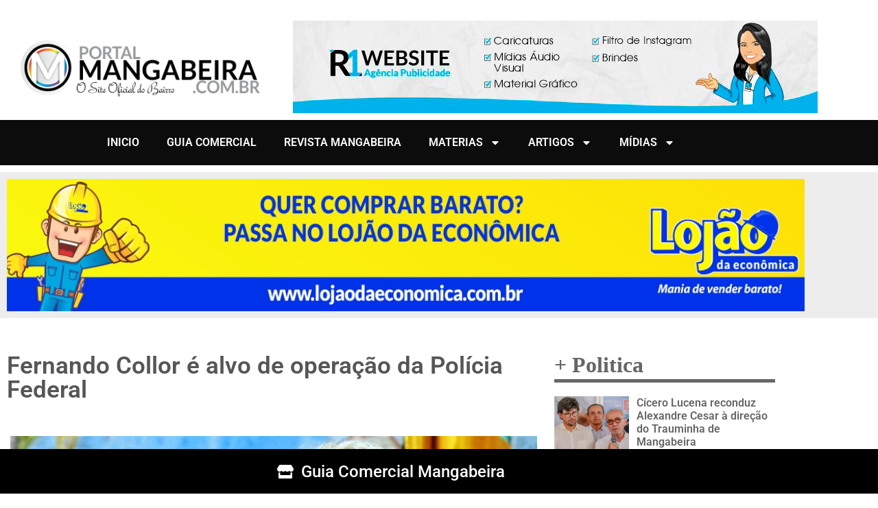

--- FILE ---
content_type: text/html; charset=UTF-8
request_url: https://portalmangabeira.com.br/fernando-collor-e-alvo-de-operacao-da-policia-federal/
body_size: 112786
content:
<!doctype html>
<html lang="pt-BR">
<head>
	<meta charset="UTF-8">
	<meta name="viewport" content="width=device-width, initial-scale=1">
	<link rel="profile" href="https://gmpg.org/xfn/11">
	
<!--/ Open Graphite /-->
<meta property="og:locale" content="pt_BR" />
<meta property="og:type" content="" />
<meta property="og:url" content="https://portalmangabeira.com.br/fernando-collor-e-alvo-de-operacao-da-policia-federal/" />
<meta property="og:title" content="" />
<meta property="og:description" content="" />
<meta property="og:site_name" content="Portal Mangabeira" />
<meta property="og:image" content="https://portalmangabeira.com.br/wp-content/uploads/2019/10/fernando_collor.jpg" />
<meta property="og:image:width" content="800" />
<meta property="og:image:height" content="534" />

<meta itemprop="description" content="" />
<meta itemprop="image" content="https://portalmangabeira.com.br/wp-content/uploads/2019/10/fernando_collor.jpg" />

<meta name="twitter:card" content="summary" />
<meta name="twitter:url" content="https://portalmangabeira.com.br/fernando-collor-e-alvo-de-operacao-da-policia-federal/" />
<meta name="twitter:title" content="" />
<meta name="twitter:description" content="" />
<meta name="twitter:image" content="https://portalmangabeira.com.br/wp-content/uploads/2019/10/fernando_collor.jpg" />
<meta name="twitter:site" content="Portal Mangabeira" />
<!--/ Open Graphite End /-->

<title>Fernando Collor é alvo de operação da Polícia Federal &#8211; Portal Mangabeira</title>
<meta name='robots' content='max-image-preview:large' />
<!-- Etiqueta do modo de consentimento do Google (gtag.js) dataLayer adicionada pelo Site Kit -->
<script id="google_gtagjs-js-consent-mode-data-layer">
window.dataLayer = window.dataLayer || [];function gtag(){dataLayer.push(arguments);}
gtag('consent', 'default', {"ad_personalization":"denied","ad_storage":"denied","ad_user_data":"denied","analytics_storage":"denied","functionality_storage":"denied","security_storage":"denied","personalization_storage":"denied","region":["AT","BE","BG","CH","CY","CZ","DE","DK","EE","ES","FI","FR","GB","GR","HR","HU","IE","IS","IT","LI","LT","LU","LV","MT","NL","NO","PL","PT","RO","SE","SI","SK"],"wait_for_update":500});
window._googlesitekitConsentCategoryMap = {"statistics":["analytics_storage"],"marketing":["ad_storage","ad_user_data","ad_personalization"],"functional":["functionality_storage","security_storage"],"preferences":["personalization_storage"]};
window._googlesitekitConsents = {"ad_personalization":"denied","ad_storage":"denied","ad_user_data":"denied","analytics_storage":"denied","functionality_storage":"denied","security_storage":"denied","personalization_storage":"denied","region":["AT","BE","BG","CH","CY","CZ","DE","DK","EE","ES","FI","FR","GB","GR","HR","HU","IE","IS","IT","LI","LT","LU","LV","MT","NL","NO","PL","PT","RO","SE","SI","SK"],"wait_for_update":500};
</script>
<!-- Fim da etiqueta do modo de consentimento do Google (gtag.js) dataLayer adicionada pelo Site Kit -->
<link rel='dns-prefetch' href='//www.googletagmanager.com' />
<link rel='dns-prefetch' href='//pagead2.googlesyndication.com' />
<link rel="alternate" type="application/rss+xml" title="Feed para Portal Mangabeira &raquo;" href="https://portalmangabeira.com.br/feed/" />
<link rel="alternate" type="application/rss+xml" title="Feed de comentários para Portal Mangabeira &raquo;" href="https://portalmangabeira.com.br/comments/feed/" />
<link rel="alternate" title="oEmbed (JSON)" type="application/json+oembed" href="https://portalmangabeira.com.br/wp-json/oembed/1.0/embed?url=https%3A%2F%2Fportalmangabeira.com.br%2Ffernando-collor-e-alvo-de-operacao-da-policia-federal%2F" />
<link rel="alternate" title="oEmbed (XML)" type="text/xml+oembed" href="https://portalmangabeira.com.br/wp-json/oembed/1.0/embed?url=https%3A%2F%2Fportalmangabeira.com.br%2Ffernando-collor-e-alvo-de-operacao-da-policia-federal%2F&#038;format=xml" />
<style id='wp-img-auto-sizes-contain-inline-css'>
img:is([sizes=auto i],[sizes^="auto," i]){contain-intrinsic-size:3000px 1500px}
/*# sourceURL=wp-img-auto-sizes-contain-inline-css */
</style>
<link rel='stylesheet' id='dashicons-css' href='https://portalmangabeira.com.br/wp-includes/css/dashicons.min.css?ver=6.9' media='all' />
<link rel='stylesheet' id='post-views-counter-frontend-css' href='https://portalmangabeira.com.br/wp-content/plugins/post-views-counter/css/frontend.css?ver=1.7.0' media='all' />
<style id='wp-emoji-styles-inline-css'>

	img.wp-smiley, img.emoji {
		display: inline !important;
		border: none !important;
		box-shadow: none !important;
		height: 1em !important;
		width: 1em !important;
		margin: 0 0.07em !important;
		vertical-align: -0.1em !important;
		background: none !important;
		padding: 0 !important;
	}
/*# sourceURL=wp-emoji-styles-inline-css */
</style>
<link rel='stylesheet' id='wp-block-library-css' href='https://portalmangabeira.com.br/wp-includes/css/dist/block-library/style.min.css?ver=6.9' media='all' />
<style id='global-styles-inline-css'>
:root{--wp--preset--aspect-ratio--square: 1;--wp--preset--aspect-ratio--4-3: 4/3;--wp--preset--aspect-ratio--3-4: 3/4;--wp--preset--aspect-ratio--3-2: 3/2;--wp--preset--aspect-ratio--2-3: 2/3;--wp--preset--aspect-ratio--16-9: 16/9;--wp--preset--aspect-ratio--9-16: 9/16;--wp--preset--color--black: #000000;--wp--preset--color--cyan-bluish-gray: #abb8c3;--wp--preset--color--white: #ffffff;--wp--preset--color--pale-pink: #f78da7;--wp--preset--color--vivid-red: #cf2e2e;--wp--preset--color--luminous-vivid-orange: #ff6900;--wp--preset--color--luminous-vivid-amber: #fcb900;--wp--preset--color--light-green-cyan: #7bdcb5;--wp--preset--color--vivid-green-cyan: #00d084;--wp--preset--color--pale-cyan-blue: #8ed1fc;--wp--preset--color--vivid-cyan-blue: #0693e3;--wp--preset--color--vivid-purple: #9b51e0;--wp--preset--gradient--vivid-cyan-blue-to-vivid-purple: linear-gradient(135deg,rgb(6,147,227) 0%,rgb(155,81,224) 100%);--wp--preset--gradient--light-green-cyan-to-vivid-green-cyan: linear-gradient(135deg,rgb(122,220,180) 0%,rgb(0,208,130) 100%);--wp--preset--gradient--luminous-vivid-amber-to-luminous-vivid-orange: linear-gradient(135deg,rgb(252,185,0) 0%,rgb(255,105,0) 100%);--wp--preset--gradient--luminous-vivid-orange-to-vivid-red: linear-gradient(135deg,rgb(255,105,0) 0%,rgb(207,46,46) 100%);--wp--preset--gradient--very-light-gray-to-cyan-bluish-gray: linear-gradient(135deg,rgb(238,238,238) 0%,rgb(169,184,195) 100%);--wp--preset--gradient--cool-to-warm-spectrum: linear-gradient(135deg,rgb(74,234,220) 0%,rgb(151,120,209) 20%,rgb(207,42,186) 40%,rgb(238,44,130) 60%,rgb(251,105,98) 80%,rgb(254,248,76) 100%);--wp--preset--gradient--blush-light-purple: linear-gradient(135deg,rgb(255,206,236) 0%,rgb(152,150,240) 100%);--wp--preset--gradient--blush-bordeaux: linear-gradient(135deg,rgb(254,205,165) 0%,rgb(254,45,45) 50%,rgb(107,0,62) 100%);--wp--preset--gradient--luminous-dusk: linear-gradient(135deg,rgb(255,203,112) 0%,rgb(199,81,192) 50%,rgb(65,88,208) 100%);--wp--preset--gradient--pale-ocean: linear-gradient(135deg,rgb(255,245,203) 0%,rgb(182,227,212) 50%,rgb(51,167,181) 100%);--wp--preset--gradient--electric-grass: linear-gradient(135deg,rgb(202,248,128) 0%,rgb(113,206,126) 100%);--wp--preset--gradient--midnight: linear-gradient(135deg,rgb(2,3,129) 0%,rgb(40,116,252) 100%);--wp--preset--font-size--small: 13px;--wp--preset--font-size--medium: 20px;--wp--preset--font-size--large: 36px;--wp--preset--font-size--x-large: 42px;--wp--preset--spacing--20: 0.44rem;--wp--preset--spacing--30: 0.67rem;--wp--preset--spacing--40: 1rem;--wp--preset--spacing--50: 1.5rem;--wp--preset--spacing--60: 2.25rem;--wp--preset--spacing--70: 3.38rem;--wp--preset--spacing--80: 5.06rem;--wp--preset--shadow--natural: 6px 6px 9px rgba(0, 0, 0, 0.2);--wp--preset--shadow--deep: 12px 12px 50px rgba(0, 0, 0, 0.4);--wp--preset--shadow--sharp: 6px 6px 0px rgba(0, 0, 0, 0.2);--wp--preset--shadow--outlined: 6px 6px 0px -3px rgb(255, 255, 255), 6px 6px rgb(0, 0, 0);--wp--preset--shadow--crisp: 6px 6px 0px rgb(0, 0, 0);}:root { --wp--style--global--content-size: 800px;--wp--style--global--wide-size: 1200px; }:where(body) { margin: 0; }.wp-site-blocks > .alignleft { float: left; margin-right: 2em; }.wp-site-blocks > .alignright { float: right; margin-left: 2em; }.wp-site-blocks > .aligncenter { justify-content: center; margin-left: auto; margin-right: auto; }:where(.wp-site-blocks) > * { margin-block-start: 24px; margin-block-end: 0; }:where(.wp-site-blocks) > :first-child { margin-block-start: 0; }:where(.wp-site-blocks) > :last-child { margin-block-end: 0; }:root { --wp--style--block-gap: 24px; }:root :where(.is-layout-flow) > :first-child{margin-block-start: 0;}:root :where(.is-layout-flow) > :last-child{margin-block-end: 0;}:root :where(.is-layout-flow) > *{margin-block-start: 24px;margin-block-end: 0;}:root :where(.is-layout-constrained) > :first-child{margin-block-start: 0;}:root :where(.is-layout-constrained) > :last-child{margin-block-end: 0;}:root :where(.is-layout-constrained) > *{margin-block-start: 24px;margin-block-end: 0;}:root :where(.is-layout-flex){gap: 24px;}:root :where(.is-layout-grid){gap: 24px;}.is-layout-flow > .alignleft{float: left;margin-inline-start: 0;margin-inline-end: 2em;}.is-layout-flow > .alignright{float: right;margin-inline-start: 2em;margin-inline-end: 0;}.is-layout-flow > .aligncenter{margin-left: auto !important;margin-right: auto !important;}.is-layout-constrained > .alignleft{float: left;margin-inline-start: 0;margin-inline-end: 2em;}.is-layout-constrained > .alignright{float: right;margin-inline-start: 2em;margin-inline-end: 0;}.is-layout-constrained > .aligncenter{margin-left: auto !important;margin-right: auto !important;}.is-layout-constrained > :where(:not(.alignleft):not(.alignright):not(.alignfull)){max-width: var(--wp--style--global--content-size);margin-left: auto !important;margin-right: auto !important;}.is-layout-constrained > .alignwide{max-width: var(--wp--style--global--wide-size);}body .is-layout-flex{display: flex;}.is-layout-flex{flex-wrap: wrap;align-items: center;}.is-layout-flex > :is(*, div){margin: 0;}body .is-layout-grid{display: grid;}.is-layout-grid > :is(*, div){margin: 0;}body{padding-top: 0px;padding-right: 0px;padding-bottom: 0px;padding-left: 0px;}a:where(:not(.wp-element-button)){text-decoration: underline;}:root :where(.wp-element-button, .wp-block-button__link){background-color: #32373c;border-width: 0;color: #fff;font-family: inherit;font-size: inherit;font-style: inherit;font-weight: inherit;letter-spacing: inherit;line-height: inherit;padding-top: calc(0.667em + 2px);padding-right: calc(1.333em + 2px);padding-bottom: calc(0.667em + 2px);padding-left: calc(1.333em + 2px);text-decoration: none;text-transform: inherit;}.has-black-color{color: var(--wp--preset--color--black) !important;}.has-cyan-bluish-gray-color{color: var(--wp--preset--color--cyan-bluish-gray) !important;}.has-white-color{color: var(--wp--preset--color--white) !important;}.has-pale-pink-color{color: var(--wp--preset--color--pale-pink) !important;}.has-vivid-red-color{color: var(--wp--preset--color--vivid-red) !important;}.has-luminous-vivid-orange-color{color: var(--wp--preset--color--luminous-vivid-orange) !important;}.has-luminous-vivid-amber-color{color: var(--wp--preset--color--luminous-vivid-amber) !important;}.has-light-green-cyan-color{color: var(--wp--preset--color--light-green-cyan) !important;}.has-vivid-green-cyan-color{color: var(--wp--preset--color--vivid-green-cyan) !important;}.has-pale-cyan-blue-color{color: var(--wp--preset--color--pale-cyan-blue) !important;}.has-vivid-cyan-blue-color{color: var(--wp--preset--color--vivid-cyan-blue) !important;}.has-vivid-purple-color{color: var(--wp--preset--color--vivid-purple) !important;}.has-black-background-color{background-color: var(--wp--preset--color--black) !important;}.has-cyan-bluish-gray-background-color{background-color: var(--wp--preset--color--cyan-bluish-gray) !important;}.has-white-background-color{background-color: var(--wp--preset--color--white) !important;}.has-pale-pink-background-color{background-color: var(--wp--preset--color--pale-pink) !important;}.has-vivid-red-background-color{background-color: var(--wp--preset--color--vivid-red) !important;}.has-luminous-vivid-orange-background-color{background-color: var(--wp--preset--color--luminous-vivid-orange) !important;}.has-luminous-vivid-amber-background-color{background-color: var(--wp--preset--color--luminous-vivid-amber) !important;}.has-light-green-cyan-background-color{background-color: var(--wp--preset--color--light-green-cyan) !important;}.has-vivid-green-cyan-background-color{background-color: var(--wp--preset--color--vivid-green-cyan) !important;}.has-pale-cyan-blue-background-color{background-color: var(--wp--preset--color--pale-cyan-blue) !important;}.has-vivid-cyan-blue-background-color{background-color: var(--wp--preset--color--vivid-cyan-blue) !important;}.has-vivid-purple-background-color{background-color: var(--wp--preset--color--vivid-purple) !important;}.has-black-border-color{border-color: var(--wp--preset--color--black) !important;}.has-cyan-bluish-gray-border-color{border-color: var(--wp--preset--color--cyan-bluish-gray) !important;}.has-white-border-color{border-color: var(--wp--preset--color--white) !important;}.has-pale-pink-border-color{border-color: var(--wp--preset--color--pale-pink) !important;}.has-vivid-red-border-color{border-color: var(--wp--preset--color--vivid-red) !important;}.has-luminous-vivid-orange-border-color{border-color: var(--wp--preset--color--luminous-vivid-orange) !important;}.has-luminous-vivid-amber-border-color{border-color: var(--wp--preset--color--luminous-vivid-amber) !important;}.has-light-green-cyan-border-color{border-color: var(--wp--preset--color--light-green-cyan) !important;}.has-vivid-green-cyan-border-color{border-color: var(--wp--preset--color--vivid-green-cyan) !important;}.has-pale-cyan-blue-border-color{border-color: var(--wp--preset--color--pale-cyan-blue) !important;}.has-vivid-cyan-blue-border-color{border-color: var(--wp--preset--color--vivid-cyan-blue) !important;}.has-vivid-purple-border-color{border-color: var(--wp--preset--color--vivid-purple) !important;}.has-vivid-cyan-blue-to-vivid-purple-gradient-background{background: var(--wp--preset--gradient--vivid-cyan-blue-to-vivid-purple) !important;}.has-light-green-cyan-to-vivid-green-cyan-gradient-background{background: var(--wp--preset--gradient--light-green-cyan-to-vivid-green-cyan) !important;}.has-luminous-vivid-amber-to-luminous-vivid-orange-gradient-background{background: var(--wp--preset--gradient--luminous-vivid-amber-to-luminous-vivid-orange) !important;}.has-luminous-vivid-orange-to-vivid-red-gradient-background{background: var(--wp--preset--gradient--luminous-vivid-orange-to-vivid-red) !important;}.has-very-light-gray-to-cyan-bluish-gray-gradient-background{background: var(--wp--preset--gradient--very-light-gray-to-cyan-bluish-gray) !important;}.has-cool-to-warm-spectrum-gradient-background{background: var(--wp--preset--gradient--cool-to-warm-spectrum) !important;}.has-blush-light-purple-gradient-background{background: var(--wp--preset--gradient--blush-light-purple) !important;}.has-blush-bordeaux-gradient-background{background: var(--wp--preset--gradient--blush-bordeaux) !important;}.has-luminous-dusk-gradient-background{background: var(--wp--preset--gradient--luminous-dusk) !important;}.has-pale-ocean-gradient-background{background: var(--wp--preset--gradient--pale-ocean) !important;}.has-electric-grass-gradient-background{background: var(--wp--preset--gradient--electric-grass) !important;}.has-midnight-gradient-background{background: var(--wp--preset--gradient--midnight) !important;}.has-small-font-size{font-size: var(--wp--preset--font-size--small) !important;}.has-medium-font-size{font-size: var(--wp--preset--font-size--medium) !important;}.has-large-font-size{font-size: var(--wp--preset--font-size--large) !important;}.has-x-large-font-size{font-size: var(--wp--preset--font-size--x-large) !important;}
:root :where(.wp-block-pullquote){font-size: 1.5em;line-height: 1.6;}
/*# sourceURL=global-styles-inline-css */
</style>
<link rel='stylesheet' id='hello-elementor-css' href='https://portalmangabeira.com.br/wp-content/themes/hello-elementor/assets/css/reset.css?ver=3.4.5' media='all' />
<link rel='stylesheet' id='hello-elementor-theme-style-css' href='https://portalmangabeira.com.br/wp-content/themes/hello-elementor/assets/css/theme.css?ver=3.4.5' media='all' />
<link rel='stylesheet' id='hello-elementor-header-footer-css' href='https://portalmangabeira.com.br/wp-content/themes/hello-elementor/assets/css/header-footer.css?ver=3.4.5' media='all' />
<link rel='stylesheet' id='elementor-frontend-css' href='https://portalmangabeira.com.br/wp-content/plugins/elementor/assets/css/frontend.min.css?ver=3.34.1' media='all' />
<link rel='stylesheet' id='elementor-post-29895-css' href='https://portalmangabeira.com.br/wp-content/uploads/elementor/css/post-29895.css?ver=1768418361' media='all' />
<link rel='stylesheet' id='dflip-style-css' href='https://portalmangabeira.com.br/wp-content/plugins/3d-flipbook-dflip-lite/assets/css/dflip.min.css?ver=2.4.20' media='all' />
<link rel='stylesheet' id='e-animation-flash-css' href='https://portalmangabeira.com.br/wp-content/plugins/elementor/assets/lib/animations/styles/flash.min.css?ver=3.34.1' media='all' />
<link rel='stylesheet' id='widget-icon-list-css' href='https://portalmangabeira.com.br/wp-content/plugins/elementor/assets/css/widget-icon-list.min.css?ver=3.34.1' media='all' />
<link rel='stylesheet' id='e-sticky-css' href='https://portalmangabeira.com.br/wp-content/plugins/elementor-pro/assets/css/modules/sticky.min.css?ver=3.34.0' media='all' />
<link rel='stylesheet' id='e-animation-grow-css' href='https://portalmangabeira.com.br/wp-content/plugins/elementor/assets/lib/animations/styles/e-animation-grow.min.css?ver=3.34.1' media='all' />
<link rel='stylesheet' id='widget-image-css' href='https://portalmangabeira.com.br/wp-content/plugins/elementor/assets/css/widget-image.min.css?ver=3.34.1' media='all' />
<link rel='stylesheet' id='widget-nav-menu-css' href='https://portalmangabeira.com.br/wp-content/plugins/elementor-pro/assets/css/widget-nav-menu.min.css?ver=3.34.0' media='all' />
<link rel='stylesheet' id='e-animation-zoomIn-css' href='https://portalmangabeira.com.br/wp-content/plugins/elementor/assets/lib/animations/styles/zoomIn.min.css?ver=3.34.1' media='all' />
<link rel='stylesheet' id='swiper-css' href='https://portalmangabeira.com.br/wp-content/plugins/elementor/assets/lib/swiper/v8/css/swiper.min.css?ver=8.4.5' media='all' />
<link rel='stylesheet' id='e-swiper-css' href='https://portalmangabeira.com.br/wp-content/plugins/elementor/assets/css/conditionals/e-swiper.min.css?ver=3.34.1' media='all' />
<link rel='stylesheet' id='widget-slides-css' href='https://portalmangabeira.com.br/wp-content/plugins/elementor-pro/assets/css/widget-slides.min.css?ver=3.34.0' media='all' />
<link rel='stylesheet' id='e-animation-slideInUp-css' href='https://portalmangabeira.com.br/wp-content/plugins/elementor/assets/lib/animations/styles/slideInUp.min.css?ver=3.34.1' media='all' />
<link rel='stylesheet' id='widget-heading-css' href='https://portalmangabeira.com.br/wp-content/plugins/elementor/assets/css/widget-heading.min.css?ver=3.34.1' media='all' />
<link rel='stylesheet' id='widget-social-icons-css' href='https://portalmangabeira.com.br/wp-content/plugins/elementor/assets/css/widget-social-icons.min.css?ver=3.34.1' media='all' />
<link rel='stylesheet' id='e-apple-webkit-css' href='https://portalmangabeira.com.br/wp-content/plugins/elementor/assets/css/conditionals/apple-webkit.min.css?ver=3.34.1' media='all' />
<link rel='stylesheet' id='widget-post-info-css' href='https://portalmangabeira.com.br/wp-content/plugins/elementor-pro/assets/css/widget-post-info.min.css?ver=3.34.0' media='all' />
<link rel='stylesheet' id='widget-share-buttons-css' href='https://portalmangabeira.com.br/wp-content/plugins/elementor-pro/assets/css/widget-share-buttons.min.css?ver=3.34.0' media='all' />
<link rel='stylesheet' id='widget-posts-css' href='https://portalmangabeira.com.br/wp-content/plugins/elementor-pro/assets/css/widget-posts.min.css?ver=3.34.0' media='all' />
<link rel='stylesheet' id='widget-social-css' href='https://portalmangabeira.com.br/wp-content/plugins/elementor-pro/assets/css/widget-social.min.css?ver=3.34.0' media='all' />
<link rel='stylesheet' id='font-awesome-5-all-css' href='https://portalmangabeira.com.br/wp-content/plugins/elementor/assets/lib/font-awesome/css/all.min.css?ver=3.34.1' media='all' />
<link rel='stylesheet' id='font-awesome-4-shim-css' href='https://portalmangabeira.com.br/wp-content/plugins/elementor/assets/lib/font-awesome/css/v4-shims.min.css?ver=3.34.1' media='all' />
<link rel='stylesheet' id='elementor-post-11907-css' href='https://portalmangabeira.com.br/wp-content/uploads/elementor/css/post-11907.css?ver=1768418361' media='all' />
<link rel='stylesheet' id='elementor-post-25081-css' href='https://portalmangabeira.com.br/wp-content/uploads/elementor/css/post-25081.css?ver=1768418378' media='all' />
<link rel='stylesheet' id='elementor-post-14093-css' href='https://portalmangabeira.com.br/wp-content/uploads/elementor/css/post-14093.css?ver=1768418683' media='all' />
<link rel='stylesheet' id='elementor-gf-local-roboto-css' href='https://portalmangabeira.com.br/wp-content/uploads/elementor/google-fonts/css/roboto.css?ver=1742236481' media='all' />
<link rel='stylesheet' id='elementor-gf-local-robotoslab-css' href='https://portalmangabeira.com.br/wp-content/uploads/elementor/google-fonts/css/robotoslab.css?ver=1742236491' media='all' />
<link rel='stylesheet' id='elementor-gf-local-montserrat-css' href='https://portalmangabeira.com.br/wp-content/uploads/elementor/google-fonts/css/montserrat.css?ver=1742236507' media='all' />
<script src="https://portalmangabeira.com.br/wp-includes/js/jquery/jquery.min.js?ver=3.7.1" id="jquery-core-js"></script>
<script src="https://portalmangabeira.com.br/wp-includes/js/jquery/jquery-migrate.min.js?ver=3.4.1" id="jquery-migrate-js"></script>
<script src="https://portalmangabeira.com.br/wp-content/plugins/elementor/assets/lib/font-awesome/js/v4-shims.min.js?ver=3.34.1" id="font-awesome-4-shim-js"></script>

<!-- Snippet da etiqueta do Google (gtag.js) adicionado pelo Site Kit -->
<!-- Snippet do Google Análises adicionado pelo Site Kit -->
<script src="https://www.googletagmanager.com/gtag/js?id=G-PRKETB5T7D" id="google_gtagjs-js" async></script>
<script id="google_gtagjs-js-after">
window.dataLayer = window.dataLayer || [];function gtag(){dataLayer.push(arguments);}
gtag("set","linker",{"domains":["portalmangabeira.com.br"]});
gtag("js", new Date());
gtag("set", "developer_id.dZTNiMT", true);
gtag("config", "G-PRKETB5T7D");
//# sourceURL=google_gtagjs-js-after
</script>
<link rel="https://api.w.org/" href="https://portalmangabeira.com.br/wp-json/" /><link rel="alternate" title="JSON" type="application/json" href="https://portalmangabeira.com.br/wp-json/wp/v2/posts/25410" /><link rel="canonical" href="https://portalmangabeira.com.br/fernando-collor-e-alvo-de-operacao-da-policia-federal/" />
<link rel='shortlink' href='https://portalmangabeira.com.br/?p=25410' />
<meta name="generator" content="Site Kit by Google 1.170.0" /><!-- Analytics by WP Statistics - https://wp-statistics.com -->

<!-- Meta-etiquetas do Google AdSense adicionado pelo Site Kit -->
<meta name="google-adsense-platform-account" content="ca-host-pub-2644536267352236">
<meta name="google-adsense-platform-domain" content="sitekit.withgoogle.com">
<!-- Fim das meta-etiquetas do Google AdSense adicionado pelo Site Kit -->
<meta name="generator" content="Elementor 3.34.1; features: e_font_icon_svg, additional_custom_breakpoints; settings: css_print_method-external, google_font-enabled, font_display-auto">
			<style>
				.e-con.e-parent:nth-of-type(n+4):not(.e-lazyloaded):not(.e-no-lazyload),
				.e-con.e-parent:nth-of-type(n+4):not(.e-lazyloaded):not(.e-no-lazyload) * {
					background-image: none !important;
				}
				@media screen and (max-height: 1024px) {
					.e-con.e-parent:nth-of-type(n+3):not(.e-lazyloaded):not(.e-no-lazyload),
					.e-con.e-parent:nth-of-type(n+3):not(.e-lazyloaded):not(.e-no-lazyload) * {
						background-image: none !important;
					}
				}
				@media screen and (max-height: 640px) {
					.e-con.e-parent:nth-of-type(n+2):not(.e-lazyloaded):not(.e-no-lazyload),
					.e-con.e-parent:nth-of-type(n+2):not(.e-lazyloaded):not(.e-no-lazyload) * {
						background-image: none !important;
					}
				}
			</style>
			<meta name="redi-version" content="1.2.7" />
<!-- Código do Google Adsense adicionado pelo Site Kit -->
<script async src="https://pagead2.googlesyndication.com/pagead/js/adsbygoogle.js?client=ca-pub-3632757779423275&amp;host=ca-host-pub-2644536267352236" crossorigin="anonymous"></script>

<!-- Fim do código do Google AdSense adicionado pelo Site Kit -->
<link rel="icon" href="https://portalmangabeira.com.br/wp-content/uploads/2018/03/cropped-logo-preto-32x32.png" sizes="32x32" />
<link rel="icon" href="https://portalmangabeira.com.br/wp-content/uploads/2018/03/cropped-logo-preto-192x192.png" sizes="192x192" />
<link rel="apple-touch-icon" href="https://portalmangabeira.com.br/wp-content/uploads/2018/03/cropped-logo-preto-180x180.png" />
<meta name="msapplication-TileImage" content="https://portalmangabeira.com.br/wp-content/uploads/2018/03/cropped-logo-preto-270x270.png" />
</head>
<body class="wp-singular post-template-default single single-post postid-25410 single-format-standard wp-custom-logo wp-embed-responsive wp-theme-hello-elementor eio-default hello-elementor-default elementor-default elementor-kit-29895 elementor-page-14093">


<a class="skip-link screen-reader-text" href="#content">Ir para o conteúdo</a>

		<header data-elementor-type="header" data-elementor-id="11907" class="elementor elementor-11907 elementor-location-header" data-elementor-post-type="elementor_library">
					<section class="elementor-section elementor-top-section elementor-element elementor-element-e3302f6 elementor-section-stretched elementor-hidden-desktop elementor-hidden-tablet elementor-hidden-mobile elementor-section-boxed elementor-section-height-default elementor-section-height-default" data-id="e3302f6" data-element_type="section" data-settings="{&quot;stretch_section&quot;:&quot;section-stretched&quot;,&quot;background_background&quot;:&quot;classic&quot;,&quot;sticky&quot;:&quot;top&quot;,&quot;animation_mobile&quot;:&quot;flash&quot;,&quot;sticky_on&quot;:[&quot;tablet&quot;,&quot;mobile&quot;],&quot;sticky_offset&quot;:0,&quot;sticky_effects_offset&quot;:0,&quot;sticky_anchor_link_offset&quot;:0}">
						<div class="elementor-container elementor-column-gap-default">
					<div class="elementor-column elementor-col-100 elementor-top-column elementor-element elementor-element-8a73046" data-id="8a73046" data-element_type="column">
			<div class="elementor-widget-wrap elementor-element-populated">
						<div class="elementor-element elementor-element-3d28384 elementor-mobile-align-center elementor-tablet-align-center elementor-align-center elementor-icon-list--layout-traditional elementor-list-item-link-full_width elementor-invisible elementor-widget elementor-widget-icon-list" data-id="3d28384" data-element_type="widget" data-settings="{&quot;_animation&quot;:&quot;flash&quot;}" data-widget_type="icon-list.default">
				<div class="elementor-widget-container">
							<ul class="elementor-icon-list-items">
							<li class="elementor-icon-list-item">
											<a href="https://portalmangabeira.com.br/guiacomercial/">

												<span class="elementor-icon-list-icon">
							<svg aria-hidden="true" class="e-font-icon-svg e-fas-store" viewBox="0 0 616 512" xmlns="http://www.w3.org/2000/svg"><path d="M602 118.6L537.1 15C531.3 5.7 521 0 510 0H106C95 0 84.7 5.7 78.9 15L14 118.6c-33.5 53.5-3.8 127.9 58.8 136.4 4.5.6 9.1.9 13.7.9 29.6 0 55.8-13 73.8-33.1 18 20.1 44.3 33.1 73.8 33.1 29.6 0 55.8-13 73.8-33.1 18 20.1 44.3 33.1 73.8 33.1 29.6 0 55.8-13 73.8-33.1 18.1 20.1 44.3 33.1 73.8 33.1 4.7 0 9.2-.3 13.7-.9 62.8-8.4 92.6-82.8 59-136.4zM529.5 288c-10 0-19.9-1.5-29.5-3.8V384H116v-99.8c-9.6 2.2-19.5 3.8-29.5 3.8-6 0-12.1-.4-18-1.2-5.6-.8-11.1-2.1-16.4-3.6V480c0 17.7 14.3 32 32 32h448c17.7 0 32-14.3 32-32V283.2c-5.4 1.6-10.8 2.9-16.4 3.6-6.1.8-12.1 1.2-18.2 1.2z"></path></svg>						</span>
										<span class="elementor-icon-list-text">Guia Comercial Mangabeira</span>
											</a>
									</li>
						</ul>
						</div>
				</div>
					</div>
		</div>
					</div>
		</section>
				<section class="elementor-section elementor-top-section elementor-element elementor-element-d58d393 elementor-section-stretched elementor-section-height-min-height elementor-hidden-desktop elementor-section-boxed elementor-section-height-default elementor-section-items-middle" data-id="d58d393" data-element_type="section" data-settings="{&quot;stretch_section&quot;:&quot;section-stretched&quot;,&quot;background_background&quot;:&quot;classic&quot;}">
						<div class="elementor-container elementor-column-gap-default">
					<div class="elementor-column elementor-col-50 elementor-top-column elementor-element elementor-element-4f5c18d" data-id="4f5c18d" data-element_type="column">
			<div class="elementor-widget-wrap elementor-element-populated">
						<div class="elementor-element elementor-element-a173073 elementor-widget elementor-widget-image" data-id="a173073" data-element_type="widget" data-widget_type="image.default">
				<div class="elementor-widget-container">
																<a href="https://www.portalmangabeira.com.br">
							<img width="433" height="107" src="https://portalmangabeira.com.br/wp-content/uploads/2018/03/logo-preto.png" class="elementor-animation-grow attachment-large size-large wp-image-42" alt="" srcset="https://portalmangabeira.com.br/wp-content/uploads/2018/03/logo-preto.png 433w, https://portalmangabeira.com.br/wp-content/uploads/2018/03/logo-preto-300x74.png 300w" sizes="(max-width: 433px) 100vw, 433px" />								</a>
															</div>
				</div>
					</div>
		</div>
				<div class="elementor-column elementor-col-50 elementor-top-column elementor-element elementor-element-4536f01" data-id="4536f01" data-element_type="column">
			<div class="elementor-widget-wrap elementor-element-populated">
						<div class="elementor-element elementor-element-836aac3 elementor-nav-menu__align-end elementor-nav-menu--stretch elementor-nav-menu--dropdown-tablet elementor-nav-menu__text-align-aside elementor-nav-menu--toggle elementor-nav-menu--burger elementor-widget elementor-widget-nav-menu" data-id="836aac3" data-element_type="widget" data-settings="{&quot;full_width&quot;:&quot;stretch&quot;,&quot;layout&quot;:&quot;horizontal&quot;,&quot;submenu_icon&quot;:{&quot;value&quot;:&quot;&lt;svg aria-hidden=\&quot;true\&quot; class=\&quot;e-font-icon-svg e-fas-caret-down\&quot; viewBox=\&quot;0 0 320 512\&quot; xmlns=\&quot;http:\/\/www.w3.org\/2000\/svg\&quot;&gt;&lt;path d=\&quot;M31.3 192h257.3c17.8 0 26.7 21.5 14.1 34.1L174.1 354.8c-7.8 7.8-20.5 7.8-28.3 0L17.2 226.1C4.6 213.5 13.5 192 31.3 192z\&quot;&gt;&lt;\/path&gt;&lt;\/svg&gt;&quot;,&quot;library&quot;:&quot;fa-solid&quot;},&quot;toggle&quot;:&quot;burger&quot;}" data-widget_type="nav-menu.default">
				<div class="elementor-widget-container">
								<nav aria-label="Menu" class="elementor-nav-menu--main elementor-nav-menu__container elementor-nav-menu--layout-horizontal e--pointer-none">
				<ul id="menu-1-836aac3" class="elementor-nav-menu"><li class="menu-item menu-item-type-post_type menu-item-object-page menu-item-home menu-item-107"><a href="https://portalmangabeira.com.br/" class="elementor-item">INICIO</a></li>
<li class="menu-item menu-item-type-post_type menu-item-object-page menu-item-3003"><a href="https://portalmangabeira.com.br/guiacomercial/" class="elementor-item">GUIA COMERCIAL</a></li>
<li class="menu-item menu-item-type-post_type menu-item-object-page menu-item-62119"><a href="https://portalmangabeira.com.br/revistamangabeira/" class="elementor-item">REVISTA MANGABEIRA</a></li>
<li class="menu-item menu-item-type-custom menu-item-object-custom menu-item-has-children menu-item-116"><a href="#" class="elementor-item elementor-item-anchor">MATERIAS</a>
<ul class="sub-menu elementor-nav-menu--dropdown">
	<li class="menu-item menu-item-type-post_type menu-item-object-page menu-item-110"><a href="https://portalmangabeira.com.br/noticias/" class="elementor-sub-item">NOTÍCIAS</a></li>
	<li class="menu-item menu-item-type-post_type menu-item-object-page menu-item-112"><a href="https://portalmangabeira.com.br/politica/" class="elementor-sub-item">POLITICA</a></li>
	<li class="menu-item menu-item-type-post_type menu-item-object-page menu-item-106"><a href="https://portalmangabeira.com.br/esporte/" class="elementor-sub-item">ESPORTE</a></li>
	<li class="menu-item menu-item-type-post_type menu-item-object-page menu-item-105"><a href="https://portalmangabeira.com.br/entretenimento/" class="elementor-sub-item">ENTRETENIMENTO</a></li>
	<li class="menu-item menu-item-type-post_type menu-item-object-page menu-item-111"><a href="https://portalmangabeira.com.br/oportunidade/" class="elementor-sub-item">OPORTUNIDADE</a></li>
</ul>
</li>
<li class="menu-item menu-item-type-custom menu-item-object-custom menu-item-has-children menu-item-62120"><a href="#" class="elementor-item elementor-item-anchor">ARTIGOS</a>
<ul class="sub-menu elementor-nav-menu--dropdown">
	<li class="menu-item menu-item-type-post_type menu-item-object-page menu-item-114"><a href="https://portalmangabeira.com.br/saude-e-bem-estar/" class="elementor-sub-item">SAÚDE E BEM ESTAR</a></li>
	<li class="menu-item menu-item-type-post_type menu-item-object-page menu-item-115"><a href="https://portalmangabeira.com.br/tecnologia/" class="elementor-sub-item">TECNOLOGIA</a></li>
	<li class="menu-item menu-item-type-post_type menu-item-object-page menu-item-113"><a href="https://portalmangabeira.com.br/receitas/" class="elementor-sub-item">RECEITAS</a></li>
</ul>
</li>
<li class="menu-item menu-item-type-custom menu-item-object-custom menu-item-has-children menu-item-4997"><a href="#" class="elementor-item elementor-item-anchor">MÍDIAS</a>
<ul class="sub-menu elementor-nav-menu--dropdown">
	<li class="menu-item menu-item-type-post_type menu-item-object-page menu-item-4996"><a href="https://portalmangabeira.com.br/galeria-de-fotos/" class="elementor-sub-item">GALERIA DE FOTOS</a></li>
</ul>
</li>
</ul>			</nav>
					<div class="elementor-menu-toggle" role="button" tabindex="0" aria-label="Alternar menu" aria-expanded="false">
			<svg aria-hidden="true" role="presentation" class="elementor-menu-toggle__icon--open e-font-icon-svg e-eicon-menu-bar" viewBox="0 0 1000 1000" xmlns="http://www.w3.org/2000/svg"><path d="M104 333H896C929 333 958 304 958 271S929 208 896 208H104C71 208 42 237 42 271S71 333 104 333ZM104 583H896C929 583 958 554 958 521S929 458 896 458H104C71 458 42 487 42 521S71 583 104 583ZM104 833H896C929 833 958 804 958 771S929 708 896 708H104C71 708 42 737 42 771S71 833 104 833Z"></path></svg><svg aria-hidden="true" role="presentation" class="elementor-menu-toggle__icon--close e-font-icon-svg e-eicon-close" viewBox="0 0 1000 1000" xmlns="http://www.w3.org/2000/svg"><path d="M742 167L500 408 258 167C246 154 233 150 217 150 196 150 179 158 167 167 154 179 150 196 150 212 150 229 154 242 171 254L408 500 167 742C138 771 138 800 167 829 196 858 225 858 254 829L496 587 738 829C750 842 767 846 783 846 800 846 817 842 829 829 842 817 846 804 846 783 846 767 842 750 829 737L588 500 833 258C863 229 863 200 833 171 804 137 775 137 742 167Z"></path></svg>		</div>
					<nav class="elementor-nav-menu--dropdown elementor-nav-menu__container" aria-hidden="true">
				<ul id="menu-2-836aac3" class="elementor-nav-menu"><li class="menu-item menu-item-type-post_type menu-item-object-page menu-item-home menu-item-107"><a href="https://portalmangabeira.com.br/" class="elementor-item" tabindex="-1">INICIO</a></li>
<li class="menu-item menu-item-type-post_type menu-item-object-page menu-item-3003"><a href="https://portalmangabeira.com.br/guiacomercial/" class="elementor-item" tabindex="-1">GUIA COMERCIAL</a></li>
<li class="menu-item menu-item-type-post_type menu-item-object-page menu-item-62119"><a href="https://portalmangabeira.com.br/revistamangabeira/" class="elementor-item" tabindex="-1">REVISTA MANGABEIRA</a></li>
<li class="menu-item menu-item-type-custom menu-item-object-custom menu-item-has-children menu-item-116"><a href="#" class="elementor-item elementor-item-anchor" tabindex="-1">MATERIAS</a>
<ul class="sub-menu elementor-nav-menu--dropdown">
	<li class="menu-item menu-item-type-post_type menu-item-object-page menu-item-110"><a href="https://portalmangabeira.com.br/noticias/" class="elementor-sub-item" tabindex="-1">NOTÍCIAS</a></li>
	<li class="menu-item menu-item-type-post_type menu-item-object-page menu-item-112"><a href="https://portalmangabeira.com.br/politica/" class="elementor-sub-item" tabindex="-1">POLITICA</a></li>
	<li class="menu-item menu-item-type-post_type menu-item-object-page menu-item-106"><a href="https://portalmangabeira.com.br/esporte/" class="elementor-sub-item" tabindex="-1">ESPORTE</a></li>
	<li class="menu-item menu-item-type-post_type menu-item-object-page menu-item-105"><a href="https://portalmangabeira.com.br/entretenimento/" class="elementor-sub-item" tabindex="-1">ENTRETENIMENTO</a></li>
	<li class="menu-item menu-item-type-post_type menu-item-object-page menu-item-111"><a href="https://portalmangabeira.com.br/oportunidade/" class="elementor-sub-item" tabindex="-1">OPORTUNIDADE</a></li>
</ul>
</li>
<li class="menu-item menu-item-type-custom menu-item-object-custom menu-item-has-children menu-item-62120"><a href="#" class="elementor-item elementor-item-anchor" tabindex="-1">ARTIGOS</a>
<ul class="sub-menu elementor-nav-menu--dropdown">
	<li class="menu-item menu-item-type-post_type menu-item-object-page menu-item-114"><a href="https://portalmangabeira.com.br/saude-e-bem-estar/" class="elementor-sub-item" tabindex="-1">SAÚDE E BEM ESTAR</a></li>
	<li class="menu-item menu-item-type-post_type menu-item-object-page menu-item-115"><a href="https://portalmangabeira.com.br/tecnologia/" class="elementor-sub-item" tabindex="-1">TECNOLOGIA</a></li>
	<li class="menu-item menu-item-type-post_type menu-item-object-page menu-item-113"><a href="https://portalmangabeira.com.br/receitas/" class="elementor-sub-item" tabindex="-1">RECEITAS</a></li>
</ul>
</li>
<li class="menu-item menu-item-type-custom menu-item-object-custom menu-item-has-children menu-item-4997"><a href="#" class="elementor-item elementor-item-anchor" tabindex="-1">MÍDIAS</a>
<ul class="sub-menu elementor-nav-menu--dropdown">
	<li class="menu-item menu-item-type-post_type menu-item-object-page menu-item-4996"><a href="https://portalmangabeira.com.br/galeria-de-fotos/" class="elementor-sub-item" tabindex="-1">GALERIA DE FOTOS</a></li>
</ul>
</li>
</ul>			</nav>
						</div>
				</div>
					</div>
		</div>
					</div>
		</section>
		<div class="elementor-element elementor-element-ff30292 e-flex e-con-boxed e-con e-parent" data-id="ff30292" data-element_type="container">
					<div class="e-con-inner">
				<div class="elementor-element elementor-element-d2931b7 elementor-hidden-desktop elementor--h-position-center elementor--v-position-middle elementor-arrows-position-inside elementor-widget elementor-widget-slides" data-id="d2931b7" data-element_type="widget" data-settings="{&quot;navigation&quot;:&quot;arrows&quot;,&quot;autoplay&quot;:&quot;yes&quot;,&quot;pause_on_hover&quot;:&quot;yes&quot;,&quot;pause_on_interaction&quot;:&quot;yes&quot;,&quot;autoplay_speed&quot;:5000,&quot;infinite&quot;:&quot;yes&quot;,&quot;transition&quot;:&quot;slide&quot;,&quot;transition_speed&quot;:500}" data-widget_type="slides.default">
				<div class="elementor-widget-container">
									<div class="elementor-swiper">
					<div class="elementor-slides-wrapper elementor-main-swiper swiper" role="region" aria-roledescription="carousel" aria-label="Slides" dir="ltr" data-animation="zoomIn">
				<div class="swiper-wrapper elementor-slides">
										<div class="elementor-repeater-item-0b84d32 swiper-slide" role="group" aria-roledescription="slide"><div class="swiper-slide-bg" role="img" aria-label="R1WEBSITEok-Banner-Gif"></div><a class="swiper-slide-inner" href="https://api.whatsapp.com/send?phone=5583987096854&#038;text=Encontrei%20o%20contato%20de%20Voc%C3%AAs%20no%20Site%20do%20Portal%20Mangabeira" target="_blank"><div class="swiper-slide-contents"></div></a></div>				</div>
							</div>
				</div>
								</div>
				</div>
					</div>
				</div>
				<section class="elementor-section elementor-top-section elementor-element elementor-element-65560c7 elementor-section-stretched elementor-section-height-min-height elementor-hidden-tablet elementor-hidden-mobile elementor-section-boxed elementor-section-height-default elementor-section-items-middle" data-id="65560c7" data-element_type="section" data-settings="{&quot;stretch_section&quot;:&quot;section-stretched&quot;,&quot;background_background&quot;:&quot;classic&quot;}">
						<div class="elementor-container elementor-column-gap-default">
					<div class="elementor-column elementor-col-50 elementor-top-column elementor-element elementor-element-532d8cf" data-id="532d8cf" data-element_type="column">
			<div class="elementor-widget-wrap elementor-element-populated">
						<div class="elementor-element elementor-element-3c65439 elementor-widget elementor-widget-image" data-id="3c65439" data-element_type="widget" data-widget_type="image.default">
				<div class="elementor-widget-container">
																<a href="https://portalmangabeira.com.br">
							<img width="433" height="107" src="https://portalmangabeira.com.br/wp-content/uploads/2018/03/logo-preto.png" class="elementor-animation-grow attachment-large size-large wp-image-42" alt="" srcset="https://portalmangabeira.com.br/wp-content/uploads/2018/03/logo-preto.png 433w, https://portalmangabeira.com.br/wp-content/uploads/2018/03/logo-preto-300x74.png 300w" sizes="(max-width: 433px) 100vw, 433px" />								</a>
															</div>
				</div>
					</div>
		</div>
				<div class="elementor-column elementor-col-50 elementor-top-column elementor-element elementor-element-4106cb4" data-id="4106cb4" data-element_type="column">
			<div class="elementor-widget-wrap elementor-element-populated">
						<div class="elementor-element elementor-element-f634dfb elementor-hidden-mobile elementor-hidden-tablet elementor--h-position-center elementor--v-position-middle elementor-arrows-position-inside elementor-widget elementor-widget-slides" data-id="f634dfb" data-element_type="widget" data-settings="{&quot;navigation&quot;:&quot;arrows&quot;,&quot;autoplay&quot;:&quot;yes&quot;,&quot;pause_on_hover&quot;:&quot;yes&quot;,&quot;pause_on_interaction&quot;:&quot;yes&quot;,&quot;autoplay_speed&quot;:5000,&quot;infinite&quot;:&quot;yes&quot;,&quot;transition&quot;:&quot;slide&quot;,&quot;transition_speed&quot;:500}" data-widget_type="slides.default">
				<div class="elementor-widget-container">
									<div class="elementor-swiper">
					<div class="elementor-slides-wrapper elementor-main-swiper swiper" role="region" aria-roledescription="carousel" aria-label="Slides" dir="ltr" data-animation="zoomIn">
				<div class="swiper-wrapper elementor-slides">
										<div class="elementor-repeater-item-0b84d32 swiper-slide" role="group" aria-roledescription="slide"><div class="swiper-slide-bg" role="img" aria-label="R1WEBSITEok-Banner-Gif"></div><a class="swiper-slide-inner" href="https://api.whatsapp.com/send?phone=5583987096854&#038;text=Encontrei%20o%20contato%20de%20Voc%C3%AAs%20no%20Site%20do%20Portal%20Mangabeira" target="_blank"><div class="swiper-slide-contents"></div></a></div>				</div>
							</div>
				</div>
								</div>
				</div>
					</div>
		</div>
					</div>
		</section>
				<section class="elementor-section elementor-top-section elementor-element elementor-element-5cc4527 elementor-section-stretched elementor-hidden-tablet elementor-hidden-mobile elementor-section-boxed elementor-section-height-default elementor-section-height-default" data-id="5cc4527" data-element_type="section" data-settings="{&quot;background_background&quot;:&quot;classic&quot;,&quot;stretch_section&quot;:&quot;section-stretched&quot;,&quot;sticky&quot;:&quot;top&quot;,&quot;sticky_on&quot;:[&quot;desktop&quot;],&quot;sticky_offset&quot;:0,&quot;sticky_effects_offset&quot;:0,&quot;sticky_anchor_link_offset&quot;:0}">
						<div class="elementor-container elementor-column-gap-default">
					<div class="elementor-column elementor-col-100 elementor-top-column elementor-element elementor-element-bec3263" data-id="bec3263" data-element_type="column">
			<div class="elementor-widget-wrap elementor-element-populated">
						<div class="elementor-element elementor-element-b7c29a5 elementor-nav-menu__align-center elementor-nav-menu--dropdown-tablet elementor-nav-menu__text-align-aside elementor-nav-menu--toggle elementor-nav-menu--burger elementor-widget elementor-widget-nav-menu" data-id="b7c29a5" data-element_type="widget" data-settings="{&quot;layout&quot;:&quot;horizontal&quot;,&quot;submenu_icon&quot;:{&quot;value&quot;:&quot;&lt;svg aria-hidden=\&quot;true\&quot; class=\&quot;e-font-icon-svg e-fas-caret-down\&quot; viewBox=\&quot;0 0 320 512\&quot; xmlns=\&quot;http:\/\/www.w3.org\/2000\/svg\&quot;&gt;&lt;path d=\&quot;M31.3 192h257.3c17.8 0 26.7 21.5 14.1 34.1L174.1 354.8c-7.8 7.8-20.5 7.8-28.3 0L17.2 226.1C4.6 213.5 13.5 192 31.3 192z\&quot;&gt;&lt;\/path&gt;&lt;\/svg&gt;&quot;,&quot;library&quot;:&quot;fa-solid&quot;},&quot;toggle&quot;:&quot;burger&quot;}" data-widget_type="nav-menu.default">
				<div class="elementor-widget-container">
								<nav aria-label="Menu" class="elementor-nav-menu--main elementor-nav-menu__container elementor-nav-menu--layout-horizontal e--pointer-double-line e--animation-fade">
				<ul id="menu-1-b7c29a5" class="elementor-nav-menu"><li class="menu-item menu-item-type-post_type menu-item-object-page menu-item-home menu-item-107"><a href="https://portalmangabeira.com.br/" class="elementor-item">INICIO</a></li>
<li class="menu-item menu-item-type-post_type menu-item-object-page menu-item-3003"><a href="https://portalmangabeira.com.br/guiacomercial/" class="elementor-item">GUIA COMERCIAL</a></li>
<li class="menu-item menu-item-type-post_type menu-item-object-page menu-item-62119"><a href="https://portalmangabeira.com.br/revistamangabeira/" class="elementor-item">REVISTA MANGABEIRA</a></li>
<li class="menu-item menu-item-type-custom menu-item-object-custom menu-item-has-children menu-item-116"><a href="#" class="elementor-item elementor-item-anchor">MATERIAS</a>
<ul class="sub-menu elementor-nav-menu--dropdown">
	<li class="menu-item menu-item-type-post_type menu-item-object-page menu-item-110"><a href="https://portalmangabeira.com.br/noticias/" class="elementor-sub-item">NOTÍCIAS</a></li>
	<li class="menu-item menu-item-type-post_type menu-item-object-page menu-item-112"><a href="https://portalmangabeira.com.br/politica/" class="elementor-sub-item">POLITICA</a></li>
	<li class="menu-item menu-item-type-post_type menu-item-object-page menu-item-106"><a href="https://portalmangabeira.com.br/esporte/" class="elementor-sub-item">ESPORTE</a></li>
	<li class="menu-item menu-item-type-post_type menu-item-object-page menu-item-105"><a href="https://portalmangabeira.com.br/entretenimento/" class="elementor-sub-item">ENTRETENIMENTO</a></li>
	<li class="menu-item menu-item-type-post_type menu-item-object-page menu-item-111"><a href="https://portalmangabeira.com.br/oportunidade/" class="elementor-sub-item">OPORTUNIDADE</a></li>
</ul>
</li>
<li class="menu-item menu-item-type-custom menu-item-object-custom menu-item-has-children menu-item-62120"><a href="#" class="elementor-item elementor-item-anchor">ARTIGOS</a>
<ul class="sub-menu elementor-nav-menu--dropdown">
	<li class="menu-item menu-item-type-post_type menu-item-object-page menu-item-114"><a href="https://portalmangabeira.com.br/saude-e-bem-estar/" class="elementor-sub-item">SAÚDE E BEM ESTAR</a></li>
	<li class="menu-item menu-item-type-post_type menu-item-object-page menu-item-115"><a href="https://portalmangabeira.com.br/tecnologia/" class="elementor-sub-item">TECNOLOGIA</a></li>
	<li class="menu-item menu-item-type-post_type menu-item-object-page menu-item-113"><a href="https://portalmangabeira.com.br/receitas/" class="elementor-sub-item">RECEITAS</a></li>
</ul>
</li>
<li class="menu-item menu-item-type-custom menu-item-object-custom menu-item-has-children menu-item-4997"><a href="#" class="elementor-item elementor-item-anchor">MÍDIAS</a>
<ul class="sub-menu elementor-nav-menu--dropdown">
	<li class="menu-item menu-item-type-post_type menu-item-object-page menu-item-4996"><a href="https://portalmangabeira.com.br/galeria-de-fotos/" class="elementor-sub-item">GALERIA DE FOTOS</a></li>
</ul>
</li>
</ul>			</nav>
					<div class="elementor-menu-toggle" role="button" tabindex="0" aria-label="Alternar menu" aria-expanded="false">
			<svg aria-hidden="true" role="presentation" class="elementor-menu-toggle__icon--open e-font-icon-svg e-eicon-menu-bar" viewBox="0 0 1000 1000" xmlns="http://www.w3.org/2000/svg"><path d="M104 333H896C929 333 958 304 958 271S929 208 896 208H104C71 208 42 237 42 271S71 333 104 333ZM104 583H896C929 583 958 554 958 521S929 458 896 458H104C71 458 42 487 42 521S71 583 104 583ZM104 833H896C929 833 958 804 958 771S929 708 896 708H104C71 708 42 737 42 771S71 833 104 833Z"></path></svg><svg aria-hidden="true" role="presentation" class="elementor-menu-toggle__icon--close e-font-icon-svg e-eicon-close" viewBox="0 0 1000 1000" xmlns="http://www.w3.org/2000/svg"><path d="M742 167L500 408 258 167C246 154 233 150 217 150 196 150 179 158 167 167 154 179 150 196 150 212 150 229 154 242 171 254L408 500 167 742C138 771 138 800 167 829 196 858 225 858 254 829L496 587 738 829C750 842 767 846 783 846 800 846 817 842 829 829 842 817 846 804 846 783 846 767 842 750 829 737L588 500 833 258C863 229 863 200 833 171 804 137 775 137 742 167Z"></path></svg>		</div>
					<nav class="elementor-nav-menu--dropdown elementor-nav-menu__container" aria-hidden="true">
				<ul id="menu-2-b7c29a5" class="elementor-nav-menu"><li class="menu-item menu-item-type-post_type menu-item-object-page menu-item-home menu-item-107"><a href="https://portalmangabeira.com.br/" class="elementor-item" tabindex="-1">INICIO</a></li>
<li class="menu-item menu-item-type-post_type menu-item-object-page menu-item-3003"><a href="https://portalmangabeira.com.br/guiacomercial/" class="elementor-item" tabindex="-1">GUIA COMERCIAL</a></li>
<li class="menu-item menu-item-type-post_type menu-item-object-page menu-item-62119"><a href="https://portalmangabeira.com.br/revistamangabeira/" class="elementor-item" tabindex="-1">REVISTA MANGABEIRA</a></li>
<li class="menu-item menu-item-type-custom menu-item-object-custom menu-item-has-children menu-item-116"><a href="#" class="elementor-item elementor-item-anchor" tabindex="-1">MATERIAS</a>
<ul class="sub-menu elementor-nav-menu--dropdown">
	<li class="menu-item menu-item-type-post_type menu-item-object-page menu-item-110"><a href="https://portalmangabeira.com.br/noticias/" class="elementor-sub-item" tabindex="-1">NOTÍCIAS</a></li>
	<li class="menu-item menu-item-type-post_type menu-item-object-page menu-item-112"><a href="https://portalmangabeira.com.br/politica/" class="elementor-sub-item" tabindex="-1">POLITICA</a></li>
	<li class="menu-item menu-item-type-post_type menu-item-object-page menu-item-106"><a href="https://portalmangabeira.com.br/esporte/" class="elementor-sub-item" tabindex="-1">ESPORTE</a></li>
	<li class="menu-item menu-item-type-post_type menu-item-object-page menu-item-105"><a href="https://portalmangabeira.com.br/entretenimento/" class="elementor-sub-item" tabindex="-1">ENTRETENIMENTO</a></li>
	<li class="menu-item menu-item-type-post_type menu-item-object-page menu-item-111"><a href="https://portalmangabeira.com.br/oportunidade/" class="elementor-sub-item" tabindex="-1">OPORTUNIDADE</a></li>
</ul>
</li>
<li class="menu-item menu-item-type-custom menu-item-object-custom menu-item-has-children menu-item-62120"><a href="#" class="elementor-item elementor-item-anchor" tabindex="-1">ARTIGOS</a>
<ul class="sub-menu elementor-nav-menu--dropdown">
	<li class="menu-item menu-item-type-post_type menu-item-object-page menu-item-114"><a href="https://portalmangabeira.com.br/saude-e-bem-estar/" class="elementor-sub-item" tabindex="-1">SAÚDE E BEM ESTAR</a></li>
	<li class="menu-item menu-item-type-post_type menu-item-object-page menu-item-115"><a href="https://portalmangabeira.com.br/tecnologia/" class="elementor-sub-item" tabindex="-1">TECNOLOGIA</a></li>
	<li class="menu-item menu-item-type-post_type menu-item-object-page menu-item-113"><a href="https://portalmangabeira.com.br/receitas/" class="elementor-sub-item" tabindex="-1">RECEITAS</a></li>
</ul>
</li>
<li class="menu-item menu-item-type-custom menu-item-object-custom menu-item-has-children menu-item-4997"><a href="#" class="elementor-item elementor-item-anchor" tabindex="-1">MÍDIAS</a>
<ul class="sub-menu elementor-nav-menu--dropdown">
	<li class="menu-item menu-item-type-post_type menu-item-object-page menu-item-4996"><a href="https://portalmangabeira.com.br/galeria-de-fotos/" class="elementor-sub-item" tabindex="-1">GALERIA DE FOTOS</a></li>
</ul>
</li>
</ul>			</nav>
						</div>
				</div>
					</div>
		</div>
					</div>
		</section>
				</header>
				<div data-elementor-type="single" data-elementor-id="14093" class="elementor elementor-14093 elementor-location-single post-25410 post type-post status-publish format-standard has-post-thumbnail hentry category-politica" data-elementor-post-type="elementor_library">
					<section class="elementor-section elementor-top-section elementor-element elementor-element-685b8e82 elementor-section-boxed elementor-section-height-default elementor-section-height-default" data-id="685b8e82" data-element_type="section">
						<div class="elementor-container elementor-column-gap-default">
					<div class="elementor-column elementor-col-100 elementor-top-column elementor-element elementor-element-72413508" data-id="72413508" data-element_type="column">
			<div class="elementor-widget-wrap elementor-element-populated">
						<div class="elementor-element elementor-element-25d189a5 elementor-widget elementor-widget-shortcode" data-id="25d189a5" data-element_type="widget" data-widget_type="shortcode.default">
				<div class="elementor-widget-container">
							<div class="elementor-shortcode">		<div data-elementor-type="page" data-elementor-id="14010" class="elementor elementor-14010" data-elementor-post-type="elementor_library">
						<section class="elementor-section elementor-top-section elementor-element elementor-element-05f3335 elementor-section-stretched elementor-hidden-mobile elementor-section-boxed elementor-section-height-default elementor-section-height-default" data-id="05f3335" data-element_type="section" data-settings="{&quot;stretch_section&quot;:&quot;section-stretched&quot;,&quot;background_background&quot;:&quot;classic&quot;}">
						<div class="elementor-container elementor-column-gap-default">
					<div class="elementor-column elementor-col-100 elementor-top-column elementor-element elementor-element-711a5b9" data-id="711a5b9" data-element_type="column">
			<div class="elementor-widget-wrap elementor-element-populated">
						<div class="elementor-element elementor-element-7af0d93 elementor-skin-carousel elementor-arrows-yes elementor-widget elementor-widget-media-carousel" data-id="7af0d93" data-element_type="widget" data-settings="{&quot;effect&quot;:&quot;fade&quot;,&quot;skin&quot;:&quot;carousel&quot;,&quot;show_arrows&quot;:&quot;yes&quot;,&quot;speed&quot;:500,&quot;autoplay&quot;:&quot;yes&quot;,&quot;autoplay_speed&quot;:5000,&quot;loop&quot;:&quot;yes&quot;,&quot;pause_on_hover&quot;:&quot;yes&quot;,&quot;pause_on_interaction&quot;:&quot;yes&quot;,&quot;space_between&quot;:{&quot;unit&quot;:&quot;px&quot;,&quot;size&quot;:10,&quot;sizes&quot;:[]},&quot;space_between_tablet&quot;:{&quot;unit&quot;:&quot;px&quot;,&quot;size&quot;:10,&quot;sizes&quot;:[]},&quot;space_between_mobile&quot;:{&quot;unit&quot;:&quot;px&quot;,&quot;size&quot;:10,&quot;sizes&quot;:[]}}" data-widget_type="media-carousel.default">
				<div class="elementor-widget-container">
									<div class="elementor-swiper">
					<div class="elementor-main-swiper swiper" role="region" aria-roledescription="carousel" aria-label="Slides">
				<div class="swiper-wrapper">
											<div class="swiper-slide" role="group" aria-roledescription="slide">
							<a href="https://lojaodaeconomica.com.br">		<div class="elementor-carousel-image" role="img" aria-label="banner-lojao" style="background-image: url(&#039;https://portalmangabeira.com.br/wp-content/uploads/2018/04/banner-loajao.jpg&#039;)">

			
					</div>
		</a>						</div>
									</div>
							</div>
				</div>
								</div>
				</div>
					</div>
		</div>
					</div>
		</section>
				<section class="elementor-section elementor-top-section elementor-element elementor-element-0f2a774 elementor-section-stretched elementor-hidden-desktop elementor-hidden-tablet elementor-section-boxed elementor-section-height-default elementor-section-height-default" data-id="0f2a774" data-element_type="section" data-settings="{&quot;stretch_section&quot;:&quot;section-stretched&quot;,&quot;background_background&quot;:&quot;classic&quot;}">
						<div class="elementor-container elementor-column-gap-default">
					<div class="elementor-column elementor-col-100 elementor-top-column elementor-element elementor-element-5e410bb" data-id="5e410bb" data-element_type="column">
			<div class="elementor-widget-wrap elementor-element-populated">
						<div class="elementor-element elementor-element-b50597c elementor-skin-carousel elementor-arrows-yes elementor-widget elementor-widget-media-carousel" data-id="b50597c" data-element_type="widget" data-settings="{&quot;effect&quot;:&quot;fade&quot;,&quot;skin&quot;:&quot;carousel&quot;,&quot;show_arrows&quot;:&quot;yes&quot;,&quot;speed&quot;:500,&quot;autoplay&quot;:&quot;yes&quot;,&quot;autoplay_speed&quot;:5000,&quot;loop&quot;:&quot;yes&quot;,&quot;pause_on_hover&quot;:&quot;yes&quot;,&quot;pause_on_interaction&quot;:&quot;yes&quot;,&quot;space_between&quot;:{&quot;unit&quot;:&quot;px&quot;,&quot;size&quot;:10,&quot;sizes&quot;:[]},&quot;space_between_tablet&quot;:{&quot;unit&quot;:&quot;px&quot;,&quot;size&quot;:10,&quot;sizes&quot;:[]},&quot;space_between_mobile&quot;:{&quot;unit&quot;:&quot;px&quot;,&quot;size&quot;:10,&quot;sizes&quot;:[]}}" data-widget_type="media-carousel.default">
				<div class="elementor-widget-container">
									<div class="elementor-swiper">
					<div class="elementor-main-swiper swiper" role="region" aria-roledescription="carousel" aria-label="Slides">
				<div class="swiper-wrapper">
											<div class="swiper-slide" role="group" aria-roledescription="slide">
							<a href="https://lojaodaeconomica.com.br">		<div class="elementor-carousel-image" role="img" aria-label="Lojao_Da_Economica cel" style="background-image: url(&#039;https://portalmangabeira.com.br/wp-content/uploads/2018/11/Lojao_Da_Economica-cel.jpg&#039;)">

			
					</div>
		</a>						</div>
											<div class="swiper-slide" role="group" aria-roledescription="slide">
							<a href="https://cartaoonlinebrasil.com.br/pizzario/">		<div class="elementor-carousel-image" role="img" aria-label="Pizza Rio celular" style="background-image: url(&#039;https://portalmangabeira.com.br/wp-content/uploads/2018/11/Pizza-Rio-celular.jpg&#039;)">

			
					</div>
		</a>						</div>
											<div class="swiper-slide" role="group" aria-roledescription="slide">
							<a href="https://cartaoonlinebrasil.com.br/acheaquiveiculos/">		<div class="elementor-carousel-image" role="img" aria-label="AcheAqui banner" style="background-image: url(&#039;https://portalmangabeira.com.br/wp-content/uploads/2018/11/AcheAqui-banner.jpg&#039;)">

			
					</div>
		</a>						</div>
									</div>
															<div class="elementor-swiper-button elementor-swiper-button-prev" role="button" tabindex="0" aria-label="Anterior">
							<svg aria-hidden="true" class="e-font-icon-svg e-eicon-chevron-left" viewBox="0 0 1000 1000" xmlns="http://www.w3.org/2000/svg"><path d="M646 125C629 125 613 133 604 142L308 442C296 454 292 471 292 487 292 504 296 521 308 533L604 854C617 867 629 875 646 875 663 875 679 871 692 858 704 846 713 829 713 812 713 796 708 779 692 767L438 487 692 225C700 217 708 204 708 187 708 171 704 154 692 142 675 129 663 125 646 125Z"></path></svg>						</div>
						<div class="elementor-swiper-button elementor-swiper-button-next" role="button" tabindex="0" aria-label="Próximo">
							<svg aria-hidden="true" class="e-font-icon-svg e-eicon-chevron-right" viewBox="0 0 1000 1000" xmlns="http://www.w3.org/2000/svg"><path d="M696 533C708 521 713 504 713 487 713 471 708 454 696 446L400 146C388 133 375 125 354 125 338 125 325 129 313 142 300 154 292 171 292 187 292 204 296 221 308 233L563 492 304 771C292 783 288 800 288 817 288 833 296 850 308 863 321 871 338 875 354 875 371 875 388 867 400 854L696 533Z"></path></svg>						</div>
																	</div>
				</div>
								</div>
				</div>
					</div>
		</div>
					</div>
		</section>
				</div>
		</div>
						</div>
				</div>
					</div>
		</div>
					</div>
		</section>
				<section class="elementor-section elementor-top-section elementor-element elementor-element-6d86cdc2 elementor-section-boxed elementor-section-height-default elementor-section-height-default" data-id="6d86cdc2" data-element_type="section">
						<div class="elementor-container elementor-column-gap-default">
					<div class="elementor-column elementor-col-50 elementor-top-column elementor-element elementor-element-76489e68" data-id="76489e68" data-element_type="column">
			<div class="elementor-widget-wrap elementor-element-populated">
						<div class="elementor-element elementor-element-45abb07 elementor-widget elementor-widget-heading" data-id="45abb07" data-element_type="widget" data-widget_type="heading.default">
				<div class="elementor-widget-container">
					<h2 class="elementor-heading-title elementor-size-default">Fernando Collor é alvo de operação da Polícia Federal</h2>				</div>
				</div>
				<div class="elementor-element elementor-element-47b4898d elementor-widget elementor-widget-theme-post-featured-image elementor-widget-image" data-id="47b4898d" data-element_type="widget" data-widget_type="theme-post-featured-image.default">
				<div class="elementor-widget-container">
															<img fetchpriority="high" width="768" height="513" src="https://portalmangabeira.com.br/wp-content/uploads/2019/10/fernando_collor-768x513.jpg" class="attachment-medium_large size-medium_large wp-image-25411" alt="" srcset="https://portalmangabeira.com.br/wp-content/uploads/2019/10/fernando_collor-768x513.jpg 768w, https://portalmangabeira.com.br/wp-content/uploads/2019/10/fernando_collor-300x200.jpg 300w, https://portalmangabeira.com.br/wp-content/uploads/2019/10/fernando_collor.jpg 800w" sizes="(max-width: 768px) 100vw, 768px" />															</div>
				</div>
				<div class="elementor-element elementor-element-f531cd elementor-mobile-align-center elementor-widget elementor-widget-post-info" data-id="f531cd" data-element_type="widget" data-widget_type="post-info.default">
				<div class="elementor-widget-container">
							<ul class="elementor-inline-items elementor-icon-list-items elementor-post-info">
								<li class="elementor-icon-list-item elementor-repeater-item-ba9c996 elementor-inline-item" itemprop="datePublished">
						<a href="https://portalmangabeira.com.br/2019/10/11/">
											<span class="elementor-icon-list-icon">
														<i class="fa fa-calendar" aria-hidden="true"></i>
												</span>
									<span class="elementor-icon-list-text elementor-post-info__item elementor-post-info__item--type-date">
										<time>outubro 11, 2019</time>					</span>
									</a>
				</li>
				</ul>
						</div>
				</div>
				<div class="elementor-element elementor-element-231d1fa elementor-grid-4 elementor-grid-mobile-4 elementor-share-buttons--view-icon elementor-share-buttons--skin-gradient elementor-share-buttons--shape-square elementor-share-buttons--color-official elementor-widget elementor-widget-share-buttons" data-id="231d1fa" data-element_type="widget" data-widget_type="share-buttons.default">
				<div class="elementor-widget-container">
							<div class="elementor-grid" role="list">
								<div class="elementor-grid-item" role="listitem">
						<div class="elementor-share-btn elementor-share-btn_facebook" role="button" tabindex="0" aria-label="Compartilhar no facebook">
															<span class="elementor-share-btn__icon">
								<svg aria-hidden="true" class="e-font-icon-svg e-fab-facebook" viewBox="0 0 512 512" xmlns="http://www.w3.org/2000/svg"><path d="M504 256C504 119 393 8 256 8S8 119 8 256c0 123.78 90.69 226.38 209.25 245V327.69h-63V256h63v-54.64c0-62.15 37-96.48 93.67-96.48 27.14 0 55.52 4.84 55.52 4.84v61h-31.28c-30.8 0-40.41 19.12-40.41 38.73V256h68.78l-11 71.69h-57.78V501C413.31 482.38 504 379.78 504 256z"></path></svg>							</span>
																				</div>
					</div>
									<div class="elementor-grid-item" role="listitem">
						<div class="elementor-share-btn elementor-share-btn_twitter" role="button" tabindex="0" aria-label="Compartilhar no twitter">
															<span class="elementor-share-btn__icon">
								<svg aria-hidden="true" class="e-font-icon-svg e-fab-twitter" viewBox="0 0 512 512" xmlns="http://www.w3.org/2000/svg"><path d="M459.37 151.716c.325 4.548.325 9.097.325 13.645 0 138.72-105.583 298.558-298.558 298.558-59.452 0-114.68-17.219-161.137-47.106 8.447.974 16.568 1.299 25.34 1.299 49.055 0 94.213-16.568 130.274-44.832-46.132-.975-84.792-31.188-98.112-72.772 6.498.974 12.995 1.624 19.818 1.624 9.421 0 18.843-1.3 27.614-3.573-48.081-9.747-84.143-51.98-84.143-102.985v-1.299c13.969 7.797 30.214 12.67 47.431 13.319-28.264-18.843-46.781-51.005-46.781-87.391 0-19.492 5.197-37.36 14.294-52.954 51.655 63.675 129.3 105.258 216.365 109.807-1.624-7.797-2.599-15.918-2.599-24.04 0-57.828 46.782-104.934 104.934-104.934 30.213 0 57.502 12.67 76.67 33.137 23.715-4.548 46.456-13.32 66.599-25.34-7.798 24.366-24.366 44.833-46.132 57.827 21.117-2.273 41.584-8.122 60.426-16.243-14.292 20.791-32.161 39.308-52.628 54.253z"></path></svg>							</span>
																				</div>
					</div>
									<div class="elementor-grid-item" role="listitem">
						<div class="elementor-share-btn elementor-share-btn_whatsapp" role="button" tabindex="0" aria-label="Compartilhar no whatsapp">
															<span class="elementor-share-btn__icon">
								<svg aria-hidden="true" class="e-font-icon-svg e-fab-whatsapp" viewBox="0 0 448 512" xmlns="http://www.w3.org/2000/svg"><path d="M380.9 97.1C339 55.1 283.2 32 223.9 32c-122.4 0-222 99.6-222 222 0 39.1 10.2 77.3 29.6 111L0 480l117.7-30.9c32.4 17.7 68.9 27 106.1 27h.1c122.3 0 224.1-99.6 224.1-222 0-59.3-25.2-115-67.1-157zm-157 341.6c-33.2 0-65.7-8.9-94-25.7l-6.7-4-69.8 18.3L72 359.2l-4.4-7c-18.5-29.4-28.2-63.3-28.2-98.2 0-101.7 82.8-184.5 184.6-184.5 49.3 0 95.6 19.2 130.4 54.1 34.8 34.9 56.2 81.2 56.1 130.5 0 101.8-84.9 184.6-186.6 184.6zm101.2-138.2c-5.5-2.8-32.8-16.2-37.9-18-5.1-1.9-8.8-2.8-12.5 2.8-3.7 5.6-14.3 18-17.6 21.8-3.2 3.7-6.5 4.2-12 1.4-32.6-16.3-54-29.1-75.5-66-5.7-9.8 5.7-9.1 16.3-30.3 1.8-3.7.9-6.9-.5-9.7-1.4-2.8-12.5-30.1-17.1-41.2-4.5-10.8-9.1-9.3-12.5-9.5-3.2-.2-6.9-.2-10.6-.2-3.7 0-9.7 1.4-14.8 6.9-5.1 5.6-19.4 19-19.4 46.3 0 27.3 19.9 53.7 22.6 57.4 2.8 3.7 39.1 59.7 94.8 83.8 35.2 15.2 49 16.5 66.6 13.9 10.7-1.6 32.8-13.4 37.4-26.4 4.6-13 4.6-24.1 3.2-26.4-1.3-2.5-5-3.9-10.5-6.6z"></path></svg>							</span>
																				</div>
					</div>
						</div>
						</div>
				</div>
				<div class="elementor-element elementor-element-69e54568 elementor-widget elementor-widget-theme-post-content" data-id="69e54568" data-element_type="widget" data-widget_type="theme-post-content.default">
				<div class="elementor-widget-container">
					<p>O ex-presidente da República e atual senador Fernando Collor (PROS-AL) é alvo de uma operação da PF (Polícia Federal). A operação, batizada como Arremate, é realizada nesta sexta-feira (11) em Maceió e Curitiba.</p>
<p>No total, foram expedidos 16 mandados de busca e apreensão nas capitais de Alagoas e do Paraná. Eles foram autorizados pelo STF (Supremo Tribunal Federal).</p>
<p>O objetivo da operação, segundo a PF, é &#8220;combater um esquema de lavagem de capitais por meio de compras de imóveis&#8221; em leilões judiciais. Os investigadores apontam que Collor estaria envolvido em um esquema no arremate de imóveis em 2010, 2011, 2012 e 2016.</p>
<p>A PF aponta que o político utilizaria um &#8220;laranja&#8221; com a proposta de &#8220;ocultar a sua participação como beneficiário final das operações&#8221;.</p>
<p>&#8220;Essas compras serviriam para ocultar e dissimular a utilização de recursos de origem ilícita, bem como viabilizar a ocultação patrimonial dos bens e convertê-los em ativos lícitos&#8221;, diz a PF.</p>
<p>Os valores envolvidos no esquema chegariam a R$ 6 milhões, segundo as investigações.</p>
<p>A reportagem ainda não conseguiu contato com a defesa de Collor. Procurado, o gabinete do senador disse que o político irá se manifestar pelas redes sociais, o que não aconteceu até o momento.</p>
<p>Os crimes apurados, de acordo com a PF, são os de lavagem de ativos, corrupção ativa, corrupção passiva, peculato, falsificações e organização criminosa.</p>
<p>UOL/FOLHAPRESS</p>
<div class="post-views content-post post-25410 entry-meta load-static">
				<span class="post-views-icon dashicons dashicons-chart-bar"></span> <span class="post-views-label">Post Views:</span> <span class="post-views-count">1.187</span>
			</div>				</div>
				</div>
					</div>
		</div>
				<div class="elementor-column elementor-col-50 elementor-top-column elementor-element elementor-element-2a9191a3" data-id="2a9191a3" data-element_type="column">
			<div class="elementor-widget-wrap elementor-element-populated">
						<div class="elementor-element elementor-element-611545ca elementor-widget elementor-widget-heading" data-id="611545ca" data-element_type="widget" data-widget_type="heading.default">
				<div class="elementor-widget-container">
					<h2 class="elementor-heading-title elementor-size-default">+ Politica</h2>				</div>
				</div>
				<div class="elementor-element elementor-element-289f6e4e elementor-grid-1 elementor-posts--thumbnail-left elementor-grid-tablet-1 elementor-grid-mobile-1 elementor-widget elementor-widget-posts" data-id="289f6e4e" data-element_type="widget" data-settings="{&quot;classic_columns&quot;:&quot;1&quot;,&quot;classic_row_gap&quot;:{&quot;unit&quot;:&quot;px&quot;,&quot;size&quot;:18,&quot;sizes&quot;:[]},&quot;classic_columns_tablet&quot;:&quot;1&quot;,&quot;classic_columns_mobile&quot;:&quot;1&quot;,&quot;classic_row_gap_tablet&quot;:{&quot;unit&quot;:&quot;px&quot;,&quot;size&quot;:&quot;&quot;,&quot;sizes&quot;:[]},&quot;classic_row_gap_mobile&quot;:{&quot;unit&quot;:&quot;px&quot;,&quot;size&quot;:&quot;&quot;,&quot;sizes&quot;:[]}}" data-widget_type="posts.classic">
				<div class="elementor-widget-container">
							<div class="elementor-posts-container elementor-posts elementor-posts--skin-classic elementor-grid" role="list">
				<article class="elementor-post elementor-grid-item post-73183 post type-post status-publish format-standard has-post-thumbnail hentry category-politica" role="listitem">
				<a class="elementor-post__thumbnail__link" href="https://portalmangabeira.com.br/cicero-lucena-reconduz-alexandre-cesar-a-direcao-do-trauminha-de-mangabeira/" tabindex="-1" >
			<div class="elementor-post__thumbnail"><img width="300" height="253" src="https://portalmangabeira.com.br/wp-content/uploads/2026/01/Cicero-Lucena-reconduz-Alexandre-Cesar-a-direcao-d0021567700202601151849-8-300x253.webp" class="attachment-medium size-medium wp-image-73184" alt="" /></div>
		</a>
				<div class="elementor-post__text">
				<h3 class="elementor-post__title">
			<a href="https://portalmangabeira.com.br/cicero-lucena-reconduz-alexandre-cesar-a-direcao-do-trauminha-de-mangabeira/" >
				Cícero Lucena reconduz Alexandre Cesar à direção do Trauminha de Mangabeira			</a>
		</h3>
				</div>
				</article>
				<article class="elementor-post elementor-grid-item post-73171 post type-post status-publish format-standard has-post-thumbnail hentry category-politica" role="listitem">
				<a class="elementor-post__thumbnail__link" href="https://portalmangabeira.com.br/guga-pet-anuncia-apoio-a-lucas-ribeiro-e-rompimento-com-cicero-lucena/" tabindex="-1" >
			<div class="elementor-post__thumbnail"><img loading="lazy" width="300" height="200" src="https://portalmangabeira.com.br/wp-content/uploads/2026/01/WhatsApp-Image-2026-01-14-at-12-300x200.webp" class="attachment-medium size-medium wp-image-73172" alt="" /></div>
		</a>
				<div class="elementor-post__text">
				<h3 class="elementor-post__title">
			<a href="https://portalmangabeira.com.br/guga-pet-anuncia-apoio-a-lucas-ribeiro-e-rompimento-com-cicero-lucena/" >
				Guga Pet anuncia apoio a Lucas Ribeiro e rompimento com Cícero Lucena			</a>
		</h3>
				</div>
				</article>
				<article class="elementor-post elementor-grid-item post-73147 post type-post status-publish format-standard has-post-thumbnail hentry category-politica" role="listitem">
				<a class="elementor-post__thumbnail__link" href="https://portalmangabeira.com.br/cicero-lucena-nomeia-italo-oliveira-para-cargo-de-secretario-de-cuidado-e-protecao-animal/" tabindex="-1" >
			<div class="elementor-post__thumbnail"><img loading="lazy" width="300" height="169" src="https://portalmangabeira.com.br/wp-content/uploads/2026/01/blurred-frame-1-5-300x169.webp" class="attachment-medium size-medium wp-image-73148" alt="" /></div>
		</a>
				<div class="elementor-post__text">
				<h3 class="elementor-post__title">
			<a href="https://portalmangabeira.com.br/cicero-lucena-nomeia-italo-oliveira-para-cargo-de-secretario-de-cuidado-e-protecao-animal/" >
				Cícero Lucena nomeia Ítalo Oliveira para cargo de secretário de Cuidado e Proteção Animal			</a>
		</h3>
				</div>
				</article>
				<article class="elementor-post elementor-grid-item post-73128 post type-post status-publish format-standard has-post-thumbnail hentry category-politica" role="listitem">
				<a class="elementor-post__thumbnail__link" href="https://portalmangabeira.com.br/cicero-lucena-entrega-duas-novas-pracas-no-altiplano-e-reforca-investimentos-em-lazer-e-qualidade-de-vida/" tabindex="-1" >
			<div class="elementor-post__thumbnail"><img loading="lazy" width="300" height="200" src="https://portalmangabeira.com.br/wp-content/uploads/2026/01/Prefeito_Praca-Altiplano-6-1-300x200.jpeg" class="attachment-medium size-medium wp-image-73129" alt="" /></div>
		</a>
				<div class="elementor-post__text">
				<h3 class="elementor-post__title">
			<a href="https://portalmangabeira.com.br/cicero-lucena-entrega-duas-novas-pracas-no-altiplano-e-reforca-investimentos-em-lazer-e-qualidade-de-vida/" >
				Cícero Lucena entrega duas novas praças no Altiplano e reforça investimentos em lazer e qualidade de vida			</a>
		</h3>
				</div>
				</article>
				<article class="elementor-post elementor-grid-item post-73107 post type-post status-publish format-standard has-post-thumbnail hentry category-politica" role="listitem">
				<a class="elementor-post__thumbnail__link" href="https://portalmangabeira.com.br/joao-azevedo-apresenta-as-acoes-do-governo-em-2025-e-celebra-resultados/" tabindex="-1" >
			<div class="elementor-post__thumbnail"><img loading="lazy" width="300" height="204" src="https://portalmangabeira.com.br/wp-content/uploads/2026/01/Joao-Azevedo-300x204.webp" class="attachment-medium size-medium wp-image-73108" alt="" /></div>
		</a>
				<div class="elementor-post__text">
				<h3 class="elementor-post__title">
			<a href="https://portalmangabeira.com.br/joao-azevedo-apresenta-as-acoes-do-governo-em-2025-e-celebra-resultados/" >
				João Azevêdo apresenta as ações do Governo em 2025 e celebra resultados			</a>
		</h3>
				</div>
				</article>
				<article class="elementor-post elementor-grid-item post-73067 post type-post status-publish format-standard has-post-thumbnail hentry category-politica" role="listitem">
				<a class="elementor-post__thumbnail__link" href="https://portalmangabeira.com.br/funjope-abre-inscricoes-para-credenciamento-de-consultores-da-politica-nacional-aldir-blanc/" tabindex="-1" >
			<div class="elementor-post__thumbnail"><img loading="lazy" width="300" height="200" src="https://portalmangabeira.com.br/wp-content/uploads/2026/01/Fachada-Funjope-300x200.jpeg" class="attachment-medium size-medium wp-image-73068" alt="" /></div>
		</a>
				<div class="elementor-post__text">
				<h3 class="elementor-post__title">
			<a href="https://portalmangabeira.com.br/funjope-abre-inscricoes-para-credenciamento-de-consultores-da-politica-nacional-aldir-blanc/" >
				Funjope abre inscrições para credenciamento de consultores da Política Nacional Aldir Blanc			</a>
		</h3>
				</div>
				</article>
				<article class="elementor-post elementor-grid-item post-73063 post type-post status-publish format-standard has-post-thumbnail hentry category-politica" role="listitem">
				<a class="elementor-post__thumbnail__link" href="https://portalmangabeira.com.br/situacao-de-brasileiros-na-venezuela-preocupa-comissao-de-relacoes-exteriores/" tabindex="-1" >
			<div class="elementor-post__thumbnail"><img loading="lazy" width="300" height="176" src="https://portalmangabeira.com.br/wp-content/uploads/2026/01/SENADO-1-300x176.jpg" class="attachment-medium size-medium wp-image-73064" alt="" /></div>
		</a>
				<div class="elementor-post__text">
				<h3 class="elementor-post__title">
			<a href="https://portalmangabeira.com.br/situacao-de-brasileiros-na-venezuela-preocupa-comissao-de-relacoes-exteriores/" >
				Situação de brasileiros na Venezuela preocupa Comissão de Relações Exteriores			</a>
		</h3>
				</div>
				</article>
				<article class="elementor-post elementor-grid-item post-73036 post type-post status-publish format-standard has-post-thumbnail hentry category-politica" role="listitem">
				<a class="elementor-post__thumbnail__link" href="https://portalmangabeira.com.br/bolsonaro-recebe-alta-hospitalar-e-volta-a-cumprir-pena-na-pf/" tabindex="-1" >
			<div class="elementor-post__thumbnail"><img loading="lazy" width="300" height="169" src="https://portalmangabeira.com.br/wp-content/uploads/2026/01/jair-bolsonaro-185652_800x450-300x169.webp" class="attachment-medium size-medium wp-image-73037" alt="" /></div>
		</a>
				<div class="elementor-post__text">
				<h3 class="elementor-post__title">
			<a href="https://portalmangabeira.com.br/bolsonaro-recebe-alta-hospitalar-e-volta-a-cumprir-pena-na-pf/" >
				Bolsonaro recebe alta hospitalar e volta a cumprir pena na PF			</a>
		</h3>
				</div>
				</article>
				<article class="elementor-post elementor-grid-item post-73017 post type-post status-publish format-standard has-post-thumbnail hentry category-politica" role="listitem">
				<a class="elementor-post__thumbnail__link" href="https://portalmangabeira.com.br/governo-federal-divulga-feriados-nacionais-e-pontos-facultativos-de-2026/" tabindex="-1" >
			<div class="elementor-post__thumbnail"><img loading="lazy" width="300" height="200" src="https://portalmangabeira.com.br/wp-content/uploads/2025/12/e733d65bd08374c5e184686a538d4752-300x200.webp" class="attachment-medium size-medium wp-image-73018" alt="" /></div>
		</a>
				<div class="elementor-post__text">
				<h3 class="elementor-post__title">
			<a href="https://portalmangabeira.com.br/governo-federal-divulga-feriados-nacionais-e-pontos-facultativos-de-2026/" >
				Governo federal divulga feriados nacionais e pontos facultativos de 2026			</a>
		</h3>
				</div>
				</article>
				<article class="elementor-post elementor-grid-item post-73001 post type-post status-publish format-standard has-post-thumbnail hentry category-politica" role="listitem">
				<a class="elementor-post__thumbnail__link" href="https://portalmangabeira.com.br/bolsonaro-tem-aumento-de-pressao-e-nova-crise-de-solucos-diz-boletim/" tabindex="-1" >
			<div class="elementor-post__thumbnail"><img loading="lazy" width="300" height="179" src="https://portalmangabeira.com.br/wp-content/uploads/2025/12/Bolsonaro-1-300x179.webp" class="attachment-medium size-medium wp-image-73002" alt="" /></div>
		</a>
				<div class="elementor-post__text">
				<h3 class="elementor-post__title">
			<a href="https://portalmangabeira.com.br/bolsonaro-tem-aumento-de-pressao-e-nova-crise-de-solucos-diz-boletim/" >
				Bolsonaro tem aumento de pressão e nova crise de soluços, diz boletim			</a>
		</h3>
				</div>
				</article>
				</div>
		
						</div>
				</div>
				<div class="elementor-element elementor-element-2dbdf9d6 elementor-align-justify elementor-widget elementor-widget-button" data-id="2dbdf9d6" data-element_type="widget" data-widget_type="button.default">
				<div class="elementor-widget-container">
									<div class="elementor-button-wrapper">
					<a class="elementor-button elementor-button-link elementor-size-sm" href="http://www.portalmangabeira.com.br/politica/">
						<span class="elementor-button-content-wrapper">
									<span class="elementor-button-text">Mais Politica</span>
					</span>
					</a>
				</div>
								</div>
				</div>
				<div class="elementor-element elementor-element-33b61752 elementor-widget elementor-widget-facebook-page" data-id="33b61752" data-element_type="widget" data-widget_type="facebook-page.default">
				<div class="elementor-widget-container">
					<div class="elementor-facebook-widget fb-page" data-href="https://www.facebook.com/portalmangabeira" data-tabs="" data-height="146px" data-width="500px" data-small-header="false" data-hide-cover="false" data-show-facepile="true" data-hide-cta="false" style="min-height: 1px;height:146px"></div>				</div>
				</div>
					</div>
		</div>
					</div>
		</section>
				<section class="elementor-section elementor-top-section elementor-element elementor-element-22cb86dc elementor-section-boxed elementor-section-height-default elementor-section-height-default" data-id="22cb86dc" data-element_type="section">
						<div class="elementor-container elementor-column-gap-default">
					<div class="elementor-column elementor-col-100 elementor-top-column elementor-element elementor-element-4b7d0b18" data-id="4b7d0b18" data-element_type="column">
			<div class="elementor-widget-wrap elementor-element-populated">
						<div class="elementor-element elementor-element-730bbaf8 elementor-widget elementor-widget-shortcode" data-id="730bbaf8" data-element_type="widget" data-widget_type="shortcode.default">
				<div class="elementor-widget-container">
							<div class="elementor-shortcode">		<div data-elementor-type="page" data-elementor-id="14020" class="elementor elementor-14020" data-elementor-post-type="elementor_library">
				<div class="elementor-element elementor-element-c189b55 e-flex e-con-boxed e-con e-parent" data-id="c189b55" data-element_type="container">
					<div class="e-con-inner">
				<div class="elementor-element elementor-element-191a7d8 elementor-skin-carousel elementor-widget elementor-widget-media-carousel" data-id="191a7d8" data-element_type="widget" data-settings="{&quot;slides_per_view&quot;:&quot;6&quot;,&quot;space_between&quot;:{&quot;unit&quot;:&quot;px&quot;,&quot;size&quot;:20,&quot;sizes&quot;:[]},&quot;slides_per_view_tablet&quot;:&quot;5&quot;,&quot;slides_per_view_mobile&quot;:&quot;2&quot;,&quot;space_between_tablet&quot;:{&quot;unit&quot;:&quot;px&quot;,&quot;size&quot;:5,&quot;sizes&quot;:[]},&quot;slides_to_scroll_mobile&quot;:&quot;1&quot;,&quot;speed&quot;:400,&quot;autoplay_speed&quot;:2000,&quot;skin&quot;:&quot;carousel&quot;,&quot;effect&quot;:&quot;slide&quot;,&quot;autoplay&quot;:&quot;yes&quot;,&quot;loop&quot;:&quot;yes&quot;,&quot;pause_on_hover&quot;:&quot;yes&quot;,&quot;pause_on_interaction&quot;:&quot;yes&quot;,&quot;space_between_mobile&quot;:{&quot;unit&quot;:&quot;px&quot;,&quot;size&quot;:10,&quot;sizes&quot;:[]}}" data-widget_type="media-carousel.default">
				<div class="elementor-widget-container">
									<div class="elementor-swiper">
					<div class="elementor-main-swiper swiper" role="region" aria-roledescription="carousel" aria-label="Slides">
				<div class="swiper-wrapper">
											<div class="swiper-slide" role="group" aria-roledescription="slide">
							<a href="https://cartaoonlinebrasil.com.br/cntecidos/" target="_blank">		<div class="elementor-carousel-image" role="img" aria-label="Portal C&amp;N Tecidos" style="background-image: url(&#039;https://portalmangabeira.com.br/wp-content/uploads/2018/11/Portal-CN-Tecidos-300x300.jpg&#039;)">

			
					</div>
		</a>						</div>
											<div class="swiper-slide" role="group" aria-roledescription="slide">
							<a href="https://cartaoonlinebrasil.com.br/artfarmapb/" target="_blank">		<div class="elementor-carousel-image" role="img" aria-label="Portal Art-Fatma" style="background-image: url(&#039;https://portalmangabeira.com.br/wp-content/uploads/2018/11/Portal-Art-Fatma-300x300.jpg&#039;)">

			
					</div>
		</a>						</div>
											<div class="swiper-slide" role="group" aria-roledescription="slide">
							<a href="https://cartaoonlinebrasil.com.br/catdogclinicaveterinariaepetshop/">		<div class="elementor-carousel-image" role="img" aria-label="CatDog Portal" style="background-image: url(&#039;https://portalmangabeira.com.br/wp-content/uploads/2018/11/CatDog-Portal-1-300x300.jpg&#039;)">

			
					</div>
		</a>						</div>
											<div class="swiper-slide" role="group" aria-roledescription="slide">
							<a href="https://cartaoonlinebrasil.com.br/espacocamilanatiele/">		<div class="elementor-carousel-image" role="img" aria-label="Camila-Natiele-logo (1)" style="background-image: url(&#039;https://portalmangabeira.com.br/wp-content/uploads/2018/11/Camila-Natiele-logo-1-300x300.jpg&#039;)">

			
					</div>
		</a>						</div>
											<div class="swiper-slide" role="group" aria-roledescription="slide">
							<a href="https://cartaoonlinebrasil.com.br/restauranteaksasushi/">		<div class="elementor-carousel-image" role="img" aria-label="a ksasushi" style="background-image: url(&#039;https://portalmangabeira.com.br/wp-content/uploads/2018/11/a-ksasushi-300x300.jpg&#039;)">

			
					</div>
		</a>						</div>
											<div class="swiper-slide" role="group" aria-roledescription="slide">
							<a href="https://cartaoonlinebrasil.com.br/espacodoequilibrio/" target="_blank">		<div class="elementor-carousel-image" role="img" aria-label="espaçoequilibrio_inicio" style="background-image: url(&#039;https://portalmangabeira.com.br/wp-content/uploads/2018/11/espacoequilibrio_inicio.jpg&#039;)">

			
					</div>
		</a>						</div>
											<div class="swiper-slide" role="group" aria-roledescription="slide">
							<a href="https://cartaoonlinebrasil.com.br/proventuscosmeticos/">		<div class="elementor-carousel-image" role="img" aria-label="Proventus" style="background-image: url(&#039;https://portalmangabeira.com.br/wp-content/uploads/2024/07/Proventus-300x300.jpg&#039;)">

			
					</div>
		</a>						</div>
											<div class="swiper-slide" role="group" aria-roledescription="slide">
							<a href="https://cartaoonlinebrasil.com.br/alfapharmamangabeira/">		<div class="elementor-carousel-image" role="img" aria-label="Drogaria_alfapharma[1]" style="background-image: url(&#039;https://portalmangabeira.com.br/wp-content/uploads/2025/06/Drogaria_alfapharma1-300x300.jpg&#039;)">

			
					</div>
		</a>						</div>
											<div class="swiper-slide" role="group" aria-roledescription="slide">
							<a href="https://cartaoonlinebrasil.com.br/jampacaiaques/">		<div class="elementor-carousel-image" role="img" aria-label="jampacaiaque_ok" style="background-image: url(&#039;https://portalmangabeira.com.br/wp-content/uploads/2024/07/jampacaiaque_ok-300x300.jpg&#039;)">

			
					</div>
		</a>						</div>
									</div>
																					</div>
				</div>
								</div>
				</div>
					</div>
				</div>
				</div>
		</div>
						</div>
				</div>
					</div>
		</div>
					</div>
		</section>
				</div>
				<footer data-elementor-type="footer" data-elementor-id="25081" class="elementor elementor-25081 elementor-location-footer" data-elementor-post-type="elementor_library">
					<section class="elementor-section elementor-top-section elementor-element elementor-element-1ebd603 elementor-section-stretched elementor-section-height-min-height elementor-section-boxed elementor-section-height-default elementor-section-items-middle elementor-invisible" data-id="1ebd603" data-element_type="section" data-settings="{&quot;stretch_section&quot;:&quot;section-stretched&quot;,&quot;background_background&quot;:&quot;classic&quot;,&quot;sticky&quot;:&quot;bottom&quot;,&quot;animation_mobile&quot;:&quot;slideInUp&quot;,&quot;animation&quot;:&quot;slideInUp&quot;,&quot;sticky_on&quot;:[&quot;desktop&quot;,&quot;tablet&quot;,&quot;mobile&quot;],&quot;sticky_offset&quot;:0,&quot;sticky_effects_offset&quot;:0,&quot;sticky_anchor_link_offset&quot;:0}">
						<div class="elementor-container elementor-column-gap-default">
					<div class="elementor-column elementor-col-100 elementor-top-column elementor-element elementor-element-2065ae8" data-id="2065ae8" data-element_type="column">
			<div class="elementor-widget-wrap elementor-element-populated">
						<div class="elementor-element elementor-element-7377ea9 elementor-mobile-align-center elementor-tablet-align-center elementor-align-center elementor-icon-list--layout-traditional elementor-list-item-link-full_width elementor-widget elementor-widget-icon-list" data-id="7377ea9" data-element_type="widget" data-settings="{&quot;_animation&quot;:&quot;none&quot;}" data-widget_type="icon-list.default">
				<div class="elementor-widget-container">
							<ul class="elementor-icon-list-items">
							<li class="elementor-icon-list-item">
											<a href="https://portalmangabeira.com.br/guiacomercial/">

												<span class="elementor-icon-list-icon">
							<svg aria-hidden="true" class="e-font-icon-svg e-fas-store" viewBox="0 0 616 512" xmlns="http://www.w3.org/2000/svg"><path d="M602 118.6L537.1 15C531.3 5.7 521 0 510 0H106C95 0 84.7 5.7 78.9 15L14 118.6c-33.5 53.5-3.8 127.9 58.8 136.4 4.5.6 9.1.9 13.7.9 29.6 0 55.8-13 73.8-33.1 18 20.1 44.3 33.1 73.8 33.1 29.6 0 55.8-13 73.8-33.1 18 20.1 44.3 33.1 73.8 33.1 29.6 0 55.8-13 73.8-33.1 18.1 20.1 44.3 33.1 73.8 33.1 4.7 0 9.2-.3 13.7-.9 62.8-8.4 92.6-82.8 59-136.4zM529.5 288c-10 0-19.9-1.5-29.5-3.8V384H116v-99.8c-9.6 2.2-19.5 3.8-29.5 3.8-6 0-12.1-.4-18-1.2-5.6-.8-11.1-2.1-16.4-3.6V480c0 17.7 14.3 32 32 32h448c17.7 0 32-14.3 32-32V283.2c-5.4 1.6-10.8 2.9-16.4 3.6-6.1.8-12.1 1.2-18.2 1.2z"></path></svg>						</span>
										<span class="elementor-icon-list-text">Guia Comercial Mangabeira</span>
											</a>
									</li>
						</ul>
						</div>
				</div>
					</div>
		</div>
					</div>
		</section>
				<section class="elementor-section elementor-top-section elementor-element elementor-element-45d960d3 elementor-section-content-middle elementor-section-height-min-height elementor-section-boxed elementor-section-height-default elementor-section-items-middle" data-id="45d960d3" data-element_type="section" data-settings="{&quot;background_background&quot;:&quot;classic&quot;}">
						<div class="elementor-container elementor-column-gap-no">
					<div class="elementor-column elementor-col-50 elementor-top-column elementor-element elementor-element-7c9c2eaa" data-id="7c9c2eaa" data-element_type="column">
			<div class="elementor-widget-wrap elementor-element-populated">
						<div class="elementor-element elementor-element-66017245 elementor-widget elementor-widget-heading" data-id="66017245" data-element_type="widget" data-widget_type="heading.default">
				<div class="elementor-widget-container">
					<p class="elementor-heading-title elementor-size-default">Copyright 2006 © 2023. Todos os direitos reservados ao Portal Mangabeira.</p>				</div>
				</div>
					</div>
		</div>
				<div class="elementor-column elementor-col-50 elementor-top-column elementor-element elementor-element-627b0856" data-id="627b0856" data-element_type="column">
			<div class="elementor-widget-wrap elementor-element-populated">
						<div class="elementor-element elementor-element-43eacb9c e-grid-align-mobile-center e-grid-align-tablet-right e-grid-align-right elementor-shape-rounded elementor-grid-0 elementor-widget elementor-widget-social-icons" data-id="43eacb9c" data-element_type="widget" data-widget_type="social-icons.default">
				<div class="elementor-widget-container">
							<div class="elementor-social-icons-wrapper elementor-grid" role="list">
							<span class="elementor-grid-item" role="listitem">
					<a class="elementor-icon elementor-social-icon elementor-social-icon-facebook elementor-repeater-item-cc6f761" href="https://www.facebook.com/PortalMangabeira/" target="_blank">
						<span class="elementor-screen-only">Facebook</span>
													<i class="fa fa-facebook" aria-hidden="true"></i>
											</a>
				</span>
							<span class="elementor-grid-item" role="listitem">
					<a class="elementor-icon elementor-social-icon elementor-social-icon-twitter elementor-repeater-item-dc10550" href="https://twitter.com/PortalMangabeir" target="_blank">
						<span class="elementor-screen-only">Twitter</span>
													<i class="fa fa-twitter" aria-hidden="true"></i>
											</a>
				</span>
							<span class="elementor-grid-item" role="listitem">
					<a class="elementor-icon elementor-social-icon elementor-social-icon-youtube elementor-repeater-item-dbaeb71" href="https://www.youtube.com/user/bairrodemangabeira" target="_blank">
						<span class="elementor-screen-only">Youtube</span>
													<i class="fa fa-youtube" aria-hidden="true"></i>
											</a>
				</span>
							<span class="elementor-grid-item" role="listitem">
					<a class="elementor-icon elementor-social-icon elementor-social-icon-instagram elementor-repeater-item-92c0998" href="https://www.instagram.com/portalmangabeira/" target="_blank">
						<span class="elementor-screen-only">Instagram</span>
													<i class="fa fa-instagram" aria-hidden="true"></i>
											</a>
				</span>
					</div>
						</div>
				</div>
					</div>
		</div>
					</div>
		</section>
				<section class="elementor-section elementor-top-section elementor-element elementor-element-596105f0 elementor-section-boxed elementor-section-height-default elementor-section-height-default" data-id="596105f0" data-element_type="section">
						<div class="elementor-container elementor-column-gap-default">
					<div class="elementor-column elementor-col-100 elementor-top-column elementor-element elementor-element-6b99fb3" data-id="6b99fb3" data-element_type="column">
			<div class="elementor-widget-wrap elementor-element-populated">
						<div class="elementor-element elementor-element-514409fc elementor-align-center elementor-mobile-align-center elementor-icon-list--layout-traditional elementor-list-item-link-full_width elementor-widget elementor-widget-icon-list" data-id="514409fc" data-element_type="widget" data-widget_type="icon-list.default">
				<div class="elementor-widget-container">
							<ul class="elementor-icon-list-items">
							<li class="elementor-icon-list-item">
											<a href="http://www.r1website.com.br">

												<span class="elementor-icon-list-icon">
							<svg aria-hidden="true" class="e-font-icon-svg e-far-registered" viewBox="0 0 512 512" xmlns="http://www.w3.org/2000/svg"><path d="M256 8C119.033 8 8 119.033 8 256s111.033 248 248 248 248-111.033 248-248S392.967 8 256 8zm0 448c-110.532 0-200-89.451-200-200 0-110.531 89.451-200 200-200 110.532 0 200 89.451 200 200 0 110.532-89.451 200-200 200zm110.442-81.791c-53.046-96.284-50.25-91.468-53.271-96.085 24.267-13.879 39.482-41.563 39.482-73.176 0-52.503-30.247-85.252-101.498-85.252h-78.667c-6.617 0-12 5.383-12 12V380c0 6.617 5.383 12 12 12h38.568c6.617 0 12-5.383 12-12v-83.663h31.958l47.515 89.303a11.98 11.98 0 0 0 10.593 6.36h42.81c9.14 0 14.914-9.799 10.51-17.791zM256.933 239.906h-33.875v-64.14h27.377c32.417 0 38.929 12.133 38.929 31.709-.001 20.913-11.518 32.431-32.431 32.431z"></path></svg>						</span>
										<span class="elementor-icon-list-text">Desenvolvido Por R1website</span>
											</a>
									</li>
						</ul>
						</div>
				</div>
					</div>
		</div>
					</div>
		</section>
				</footer>
		
<script type="speculationrules">
{"prefetch":[{"source":"document","where":{"and":[{"href_matches":"/*"},{"not":{"href_matches":["/wp-*.php","/wp-admin/*","/wp-content/uploads/*","/wp-content/*","/wp-content/plugins/*","/wp-content/themes/hello-elementor/*","/*\\?(.+)"]}},{"not":{"selector_matches":"a[rel~=\"nofollow\"]"}},{"not":{"selector_matches":".no-prefetch, .no-prefetch a"}}]},"eagerness":"conservative"}]}
</script>
			<script>
				const lazyloadRunObserver = () => {
					const lazyloadBackgrounds = document.querySelectorAll( `.e-con.e-parent:not(.e-lazyloaded)` );
					const lazyloadBackgroundObserver = new IntersectionObserver( ( entries ) => {
						entries.forEach( ( entry ) => {
							if ( entry.isIntersecting ) {
								let lazyloadBackground = entry.target;
								if( lazyloadBackground ) {
									lazyloadBackground.classList.add( 'e-lazyloaded' );
								}
								lazyloadBackgroundObserver.unobserve( entry.target );
							}
						});
					}, { rootMargin: '200px 0px 200px 0px' } );
					lazyloadBackgrounds.forEach( ( lazyloadBackground ) => {
						lazyloadBackgroundObserver.observe( lazyloadBackground );
					} );
				};
				const events = [
					'DOMContentLoaded',
					'elementor/lazyload/observe',
				];
				events.forEach( ( event ) => {
					document.addEventListener( event, lazyloadRunObserver );
				} );
			</script>
			<link rel='stylesheet' id='elementor-post-14010-css' href='https://portalmangabeira.com.br/wp-content/uploads/elementor/css/post-14010.css?ver=1768418362' media='all' />
<link rel='stylesheet' id='widget-media-carousel-css' href='https://portalmangabeira.com.br/wp-content/plugins/elementor-pro/assets/css/widget-media-carousel.min.css?ver=3.34.0' media='all' />
<link rel='stylesheet' id='widget-carousel-module-base-css' href='https://portalmangabeira.com.br/wp-content/plugins/elementor-pro/assets/css/widget-carousel-module-base.min.css?ver=3.34.0' media='all' />
<link rel='stylesheet' id='elementor-post-14020-css' href='https://portalmangabeira.com.br/wp-content/uploads/elementor/css/post-14020.css?ver=1768418364' media='all' />
<script src="https://portalmangabeira.com.br/wp-content/themes/hello-elementor/assets/js/hello-frontend.js?ver=3.4.5" id="hello-theme-frontend-js"></script>
<script src="https://portalmangabeira.com.br/wp-content/plugins/google-site-kit/dist/assets/js/googlesitekit-consent-mode-bc2e26cfa69fcd4a8261.js" id="googlesitekit-consent-mode-js"></script>
<script src="https://portalmangabeira.com.br/wp-content/plugins/3d-flipbook-dflip-lite/assets/js/dflip.min.js?ver=2.4.20" id="dflip-script-js"></script>
<script src="https://portalmangabeira.com.br/wp-content/plugins/elementor/assets/js/webpack.runtime.min.js?ver=3.34.1" id="elementor-webpack-runtime-js"></script>
<script src="https://portalmangabeira.com.br/wp-content/plugins/elementor/assets/js/frontend-modules.min.js?ver=3.34.1" id="elementor-frontend-modules-js"></script>
<script src="https://portalmangabeira.com.br/wp-includes/js/jquery/ui/core.min.js?ver=1.13.3" id="jquery-ui-core-js"></script>
<script id="elementor-frontend-js-before">
var elementorFrontendConfig = {"environmentMode":{"edit":false,"wpPreview":false,"isScriptDebug":false},"i18n":{"shareOnFacebook":"Compartilhar no Facebook","shareOnTwitter":"Compartilhar no Twitter","pinIt":"Fixar","download":"Baixar","downloadImage":"Baixar imagem","fullscreen":"Tela cheia","zoom":"Zoom","share":"Compartilhar","playVideo":"Reproduzir v\u00eddeo","previous":"Anterior","next":"Pr\u00f3ximo","close":"Fechar","a11yCarouselPrevSlideMessage":"Slide anterior","a11yCarouselNextSlideMessage":"Pr\u00f3ximo slide","a11yCarouselFirstSlideMessage":"Este \u00e9 o primeiro slide","a11yCarouselLastSlideMessage":"Este \u00e9 o \u00faltimo slide","a11yCarouselPaginationBulletMessage":"Ir para o slide"},"is_rtl":false,"breakpoints":{"xs":0,"sm":480,"md":768,"lg":1025,"xl":1440,"xxl":1600},"responsive":{"breakpoints":{"mobile":{"label":"Dispositivos m\u00f3veis no modo retrato","value":767,"default_value":767,"direction":"max","is_enabled":true},"mobile_extra":{"label":"Dispositivos m\u00f3veis no modo paisagem","value":880,"default_value":880,"direction":"max","is_enabled":false},"tablet":{"label":"Tablet no modo retrato","value":1024,"default_value":1024,"direction":"max","is_enabled":true},"tablet_extra":{"label":"Tablet no modo paisagem","value":1200,"default_value":1200,"direction":"max","is_enabled":false},"laptop":{"label":"Notebook","value":1366,"default_value":1366,"direction":"max","is_enabled":false},"widescreen":{"label":"Tela ampla (widescreen)","value":2400,"default_value":2400,"direction":"min","is_enabled":false}},"hasCustomBreakpoints":false},"version":"3.34.1","is_static":false,"experimentalFeatures":{"e_font_icon_svg":true,"additional_custom_breakpoints":true,"container":true,"theme_builder_v2":true,"hello-theme-header-footer":true,"nested-elements":true,"home_screen":true,"global_classes_should_enforce_capabilities":true,"e_variables":true,"cloud-library":true,"e_opt_in_v4_page":true,"e_interactions":true,"import-export-customization":true,"mega-menu":true,"e_pro_variables":true},"urls":{"assets":"https:\/\/portalmangabeira.com.br\/wp-content\/plugins\/elementor\/assets\/","ajaxurl":"https:\/\/portalmangabeira.com.br\/wp-admin\/admin-ajax.php","uploadUrl":"https:\/\/portalmangabeira.com.br\/wp-content\/uploads"},"nonces":{"floatingButtonsClickTracking":"75017f47af"},"swiperClass":"swiper","settings":{"page":[],"editorPreferences":[]},"kit":{"global_image_lightbox":"yes","stretched_section_container":"body","active_breakpoints":["viewport_mobile","viewport_tablet"],"lightbox_enable_counter":"yes","lightbox_enable_fullscreen":"yes","lightbox_enable_zoom":"yes","lightbox_enable_share":"yes","lightbox_title_src":"title","lightbox_description_src":"description","hello_header_logo_type":"logo","hello_header_menu_layout":"horizontal","hello_footer_logo_type":"logo"},"post":{"id":25410,"title":"Fernando%20Collor%20%C3%A9%20alvo%20de%20opera%C3%A7%C3%A3o%20da%20Pol%C3%ADcia%20Federal%20%E2%80%93%20Portal%20Mangabeira","excerpt":"","featuredImage":"https:\/\/portalmangabeira.com.br\/wp-content\/uploads\/2019\/10\/fernando_collor.jpg"}};
//# sourceURL=elementor-frontend-js-before
</script>
<script src="https://portalmangabeira.com.br/wp-content/plugins/elementor/assets/js/frontend.min.js?ver=3.34.1" id="elementor-frontend-js"></script>
<script src="https://portalmangabeira.com.br/wp-content/plugins/elementor-pro/assets/lib/sticky/jquery.sticky.min.js?ver=3.34.0" id="e-sticky-js"></script>
<script src="https://portalmangabeira.com.br/wp-content/plugins/elementor-pro/assets/lib/smartmenus/jquery.smartmenus.min.js?ver=1.2.1" id="smartmenus-js"></script>
<script src="https://portalmangabeira.com.br/wp-includes/js/imagesloaded.min.js?ver=5.0.0" id="imagesloaded-js"></script>
<script src="https://portalmangabeira.com.br/wp-content/plugins/elementor/assets/lib/swiper/v8/swiper.min.js?ver=8.4.5" id="swiper-js"></script>
<script id="icwp-wpsf-notbot-js-extra">
var shield_vars_notbot = {"strings":{"select_action":"Por favor, selecione uma a\u00e7\u00e3o para executar.","are_you_sure":"Tem a certeza?","absolutely_sure":"Are you absolutely sure?"},"comps":{"notbot":{"ajax":{"not_bot":{"action":"shield_action","ex":"capture_not_bot","exnonce":"41236ec6c3","ajaxurl":"https://portalmangabeira.com.br/wp-admin/admin-ajax.php","_wpnonce":"00b9cff8d0","_rest_url":"https://portalmangabeira.com.br/wp-json/shield/v1/action/capture_not_bot?exnonce=41236ec6c3&_wpnonce=00b9cff8d0"}},"flags":{"skip":false,"required":true}}}};
//# sourceURL=icwp-wpsf-notbot-js-extra
</script>
<script src="https://portalmangabeira.com.br/wp-content/plugins/wp-simple-firewall/assets/dist/shield-notbot.bundle.js?ver=21.0.10&amp;mtime=1768418353" id="icwp-wpsf-notbot-js"></script>
<script id="wp-consent-api-js-extra">
var consent_api = {"consent_type":"","waitfor_consent_hook":"","cookie_expiration":"30","cookie_prefix":"wp_consent","services":[]};
//# sourceURL=wp-consent-api-js-extra
</script>
<script src="https://portalmangabeira.com.br/wp-content/plugins/wp-consent-api/assets/js/wp-consent-api.min.js?ver=2.0.0" id="wp-consent-api-js"></script>
<script src="https://portalmangabeira.com.br/wp-content/plugins/elementor-pro/assets/js/webpack-pro.runtime.min.js?ver=3.34.0" id="elementor-pro-webpack-runtime-js"></script>
<script src="https://portalmangabeira.com.br/wp-includes/js/dist/hooks.min.js?ver=dd5603f07f9220ed27f1" id="wp-hooks-js"></script>
<script src="https://portalmangabeira.com.br/wp-includes/js/dist/i18n.min.js?ver=c26c3dc7bed366793375" id="wp-i18n-js"></script>
<script id="wp-i18n-js-after">
wp.i18n.setLocaleData( { 'text direction\u0004ltr': [ 'ltr' ] } );
//# sourceURL=wp-i18n-js-after
</script>
<script id="elementor-pro-frontend-js-before">
var ElementorProFrontendConfig = {"ajaxurl":"https:\/\/portalmangabeira.com.br\/wp-admin\/admin-ajax.php","nonce":"73393bf563","urls":{"assets":"https:\/\/portalmangabeira.com.br\/wp-content\/plugins\/elementor-pro\/assets\/","rest":"https:\/\/portalmangabeira.com.br\/wp-json\/"},"settings":{"lazy_load_background_images":true},"popup":{"hasPopUps":true},"shareButtonsNetworks":{"facebook":{"title":"Facebook","has_counter":true},"twitter":{"title":"Twitter"},"linkedin":{"title":"LinkedIn","has_counter":true},"pinterest":{"title":"Pinterest","has_counter":true},"reddit":{"title":"Reddit","has_counter":true},"vk":{"title":"VK","has_counter":true},"odnoklassniki":{"title":"OK","has_counter":true},"tumblr":{"title":"Tumblr"},"digg":{"title":"Digg"},"skype":{"title":"Skype"},"stumbleupon":{"title":"StumbleUpon","has_counter":true},"mix":{"title":"Mix"},"telegram":{"title":"Telegram"},"pocket":{"title":"Pocket","has_counter":true},"xing":{"title":"XING","has_counter":true},"whatsapp":{"title":"WhatsApp"},"email":{"title":"Email"},"print":{"title":"Print"},"x-twitter":{"title":"X"},"threads":{"title":"Threads"}},"facebook_sdk":{"lang":"pt_BR","app_id":""},"lottie":{"defaultAnimationUrl":"https:\/\/portalmangabeira.com.br\/wp-content\/plugins\/elementor-pro\/modules\/lottie\/assets\/animations\/default.json"}};
//# sourceURL=elementor-pro-frontend-js-before
</script>
<script src="https://portalmangabeira.com.br/wp-content/plugins/elementor-pro/assets/js/frontend.min.js?ver=3.34.0" id="elementor-pro-frontend-js"></script>
<script src="https://portalmangabeira.com.br/wp-content/plugins/elementor-pro/assets/js/elements-handlers.min.js?ver=3.34.0" id="pro-elements-handlers-js"></script>
        <script data-cfasync="false">
            window.dFlipLocation = 'https://portalmangabeira.com.br/wp-content/plugins/3d-flipbook-dflip-lite/assets/';
            window.dFlipWPGlobal = {"text":{"toggleSound":"Ativar\/desativar som","toggleThumbnails":"Ativar miniaturas","toggleOutline":"Ativar estrutura\/marcadores","previousPage":"P\u00e1gina anterior","nextPage":"Pr\u00f3xima p\u00e1gina","toggleFullscreen":"Ativar tela cheia","zoomIn":"Aumentar zoom","zoomOut":"Diminuir zoom","toggleHelp":"Ativar ajuda","singlePageMode":"Modo de p\u00e1gina individual","doublePageMode":"Modo de p\u00e1gina dupla","downloadPDFFile":"Baixar arquivo PDF","gotoFirstPage":"Ir para a primeira p\u00e1gina","gotoLastPage":"Ir para a \u00faltima p\u00e1gina","share":"Compartilhar","mailSubject":"Eu gostaria que voc\u00ea visse este FlipBook","mailBody":"Consulte este site {{url}}","loading":"DearFlip: carregando "},"viewerType":"flipbook","moreControls":"download,pageMode,startPage,endPage,sound","hideControls":"","scrollWheel":"false","backgroundColor":"#777","backgroundImage":"","height":"auto","paddingLeft":"20","paddingRight":"20","controlsPosition":"bottom","duration":800,"soundEnable":"true","enableDownload":"true","showSearchControl":"false","showPrintControl":"false","enableAnnotation":false,"enableAnalytics":"false","webgl":"true","hard":"none","maxTextureSize":"1600","rangeChunkSize":"524288","zoomRatio":1.5,"stiffness":3,"pageMode":"0","singlePageMode":"0","pageSize":"0","autoPlay":"false","autoPlayDuration":5000,"autoPlayStart":"false","linkTarget":"2","sharePrefix":"flipbook-"};
        </script>
      <script id="wp-emoji-settings" type="application/json">
{"baseUrl":"https://s.w.org/images/core/emoji/17.0.2/72x72/","ext":".png","svgUrl":"https://s.w.org/images/core/emoji/17.0.2/svg/","svgExt":".svg","source":{"concatemoji":"https://portalmangabeira.com.br/wp-includes/js/wp-emoji-release.min.js?ver=6.9"}}
</script>
<script type="module">
/*! This file is auto-generated */
const a=JSON.parse(document.getElementById("wp-emoji-settings").textContent),o=(window._wpemojiSettings=a,"wpEmojiSettingsSupports"),s=["flag","emoji"];function i(e){try{var t={supportTests:e,timestamp:(new Date).valueOf()};sessionStorage.setItem(o,JSON.stringify(t))}catch(e){}}function c(e,t,n){e.clearRect(0,0,e.canvas.width,e.canvas.height),e.fillText(t,0,0);t=new Uint32Array(e.getImageData(0,0,e.canvas.width,e.canvas.height).data);e.clearRect(0,0,e.canvas.width,e.canvas.height),e.fillText(n,0,0);const a=new Uint32Array(e.getImageData(0,0,e.canvas.width,e.canvas.height).data);return t.every((e,t)=>e===a[t])}function p(e,t){e.clearRect(0,0,e.canvas.width,e.canvas.height),e.fillText(t,0,0);var n=e.getImageData(16,16,1,1);for(let e=0;e<n.data.length;e++)if(0!==n.data[e])return!1;return!0}function u(e,t,n,a){switch(t){case"flag":return n(e,"\ud83c\udff3\ufe0f\u200d\u26a7\ufe0f","\ud83c\udff3\ufe0f\u200b\u26a7\ufe0f")?!1:!n(e,"\ud83c\udde8\ud83c\uddf6","\ud83c\udde8\u200b\ud83c\uddf6")&&!n(e,"\ud83c\udff4\udb40\udc67\udb40\udc62\udb40\udc65\udb40\udc6e\udb40\udc67\udb40\udc7f","\ud83c\udff4\u200b\udb40\udc67\u200b\udb40\udc62\u200b\udb40\udc65\u200b\udb40\udc6e\u200b\udb40\udc67\u200b\udb40\udc7f");case"emoji":return!a(e,"\ud83e\u1fac8")}return!1}function f(e,t,n,a){let r;const o=(r="undefined"!=typeof WorkerGlobalScope&&self instanceof WorkerGlobalScope?new OffscreenCanvas(300,150):document.createElement("canvas")).getContext("2d",{willReadFrequently:!0}),s=(o.textBaseline="top",o.font="600 32px Arial",{});return e.forEach(e=>{s[e]=t(o,e,n,a)}),s}function r(e){var t=document.createElement("script");t.src=e,t.defer=!0,document.head.appendChild(t)}a.supports={everything:!0,everythingExceptFlag:!0},new Promise(t=>{let n=function(){try{var e=JSON.parse(sessionStorage.getItem(o));if("object"==typeof e&&"number"==typeof e.timestamp&&(new Date).valueOf()<e.timestamp+604800&&"object"==typeof e.supportTests)return e.supportTests}catch(e){}return null}();if(!n){if("undefined"!=typeof Worker&&"undefined"!=typeof OffscreenCanvas&&"undefined"!=typeof URL&&URL.createObjectURL&&"undefined"!=typeof Blob)try{var e="postMessage("+f.toString()+"("+[JSON.stringify(s),u.toString(),c.toString(),p.toString()].join(",")+"));",a=new Blob([e],{type:"text/javascript"});const r=new Worker(URL.createObjectURL(a),{name:"wpTestEmojiSupports"});return void(r.onmessage=e=>{i(n=e.data),r.terminate(),t(n)})}catch(e){}i(n=f(s,u,c,p))}t(n)}).then(e=>{for(const n in e)a.supports[n]=e[n],a.supports.everything=a.supports.everything&&a.supports[n],"flag"!==n&&(a.supports.everythingExceptFlag=a.supports.everythingExceptFlag&&a.supports[n]);var t;a.supports.everythingExceptFlag=a.supports.everythingExceptFlag&&!a.supports.flag,a.supports.everything||((t=a.source||{}).concatemoji?r(t.concatemoji):t.wpemoji&&t.twemoji&&(r(t.twemoji),r(t.wpemoji)))});
//# sourceURL=https://portalmangabeira.com.br/wp-includes/js/wp-emoji-loader.min.js
</script>

</body>
</html>
<!--
Performance optimized by Redis Object Cache. Learn more: https://wprediscache.com

Recuperados 5543 objetos (2 MB) do Redis usando PhpRedis (v6.2.0).
-->


--- FILE ---
content_type: text/html; charset=utf-8
request_url: https://www.google.com/recaptcha/api2/aframe
body_size: 268
content:
<!DOCTYPE HTML><html><head><meta http-equiv="content-type" content="text/html; charset=UTF-8"></head><body><script nonce="IJnP-QNzOGPWp53OzoeWLQ">/** Anti-fraud and anti-abuse applications only. See google.com/recaptcha */ try{var clients={'sodar':'https://pagead2.googlesyndication.com/pagead/sodar?'};window.addEventListener("message",function(a){try{if(a.source===window.parent){var b=JSON.parse(a.data);var c=clients[b['id']];if(c){var d=document.createElement('img');d.src=c+b['params']+'&rc='+(localStorage.getItem("rc::a")?sessionStorage.getItem("rc::b"):"");window.document.body.appendChild(d);sessionStorage.setItem("rc::e",parseInt(sessionStorage.getItem("rc::e")||0)+1);localStorage.setItem("rc::h",'1768737754211');}}}catch(b){}});window.parent.postMessage("_grecaptcha_ready", "*");}catch(b){}</script></body></html>

--- FILE ---
content_type: text/css
request_url: https://portalmangabeira.com.br/wp-content/uploads/elementor/css/post-11907.css?ver=1768418361
body_size: 15612
content:
.elementor-11907 .elementor-element.elementor-element-e3302f6:not(.elementor-motion-effects-element-type-background), .elementor-11907 .elementor-element.elementor-element-e3302f6 > .elementor-motion-effects-container > .elementor-motion-effects-layer{background-color:#0065B2;}.elementor-11907 .elementor-element.elementor-element-e3302f6{transition:background 0.3s, border 0.3s, border-radius 0.3s, box-shadow 0.3s;}.elementor-11907 .elementor-element.elementor-element-e3302f6 > .elementor-background-overlay{transition:background 0.3s, border-radius 0.3s, opacity 0.3s;}.elementor-bc-flex-widget .elementor-11907 .elementor-element.elementor-element-8a73046.elementor-column .elementor-widget-wrap{align-items:center;}.elementor-11907 .elementor-element.elementor-element-8a73046.elementor-column.elementor-element[data-element_type="column"] > .elementor-widget-wrap.elementor-element-populated{align-content:center;align-items:center;}.elementor-widget-icon-list .elementor-icon-list-item:not(:last-child):after{border-color:var( --e-global-color-text );}.elementor-widget-icon-list .elementor-icon-list-icon i{color:var( --e-global-color-primary );}.elementor-widget-icon-list .elementor-icon-list-icon svg{fill:var( --e-global-color-primary );}.elementor-widget-icon-list .elementor-icon-list-item > .elementor-icon-list-text, .elementor-widget-icon-list .elementor-icon-list-item > a{font-family:var( --e-global-typography-text-font-family ), Sans-serif;font-weight:var( --e-global-typography-text-font-weight );}.elementor-widget-icon-list .elementor-icon-list-text{color:var( --e-global-color-secondary );}.elementor-11907 .elementor-element.elementor-element-3d28384 .elementor-icon-list-icon i{color:#FFFFFF;transition:color 0.3s;}.elementor-11907 .elementor-element.elementor-element-3d28384 .elementor-icon-list-icon svg{fill:#FFFFFF;transition:fill 0.3s;}.elementor-11907 .elementor-element.elementor-element-3d28384 .elementor-icon-list-item:hover .elementor-icon-list-icon i{color:#FFF600;}.elementor-11907 .elementor-element.elementor-element-3d28384 .elementor-icon-list-item:hover .elementor-icon-list-icon svg{fill:#FFF600;}.elementor-11907 .elementor-element.elementor-element-3d28384{--e-icon-list-icon-size:14px;--icon-vertical-offset:0px;}.elementor-11907 .elementor-element.elementor-element-3d28384 .elementor-icon-list-item > .elementor-icon-list-text, .elementor-11907 .elementor-element.elementor-element-3d28384 .elementor-icon-list-item > a{font-family:"Roboto", Sans-serif;font-weight:500;}.elementor-11907 .elementor-element.elementor-element-3d28384 .elementor-icon-list-text{color:#FFFFFF;transition:color 0.3s;}.elementor-11907 .elementor-element.elementor-element-3d28384 .elementor-icon-list-item:hover .elementor-icon-list-text{color:#FFF600;}.elementor-11907 .elementor-element.elementor-element-d58d393:not(.elementor-motion-effects-element-type-background), .elementor-11907 .elementor-element.elementor-element-d58d393 > .elementor-motion-effects-container > .elementor-motion-effects-layer{background-color:#ffffff;}.elementor-11907 .elementor-element.elementor-element-d58d393 > .elementor-container{max-width:1160px;min-height:0px;text-align:center;}.elementor-11907 .elementor-element.elementor-element-d58d393{border-style:solid;border-width:0px 0px 2px 0px;transition:background 0.3s, border 0.3s, border-radius 0.3s, box-shadow 0.3s;margin-top:0px;margin-bottom:0px;}.elementor-11907 .elementor-element.elementor-element-d58d393 > .elementor-background-overlay{transition:background 0.3s, border-radius 0.3s, opacity 0.3s;}.elementor-bc-flex-widget .elementor-11907 .elementor-element.elementor-element-4f5c18d.elementor-column .elementor-widget-wrap{align-items:center;}.elementor-11907 .elementor-element.elementor-element-4f5c18d.elementor-column.elementor-element[data-element_type="column"] > .elementor-widget-wrap.elementor-element-populated{align-content:center;align-items:center;}.elementor-widget-image .widget-image-caption{color:var( --e-global-color-text );font-family:var( --e-global-typography-text-font-family ), Sans-serif;font-weight:var( --e-global-typography-text-font-weight );}.elementor-11907 .elementor-element.elementor-element-a173073{text-align:center;}.elementor-11907 .elementor-element.elementor-element-a173073 img{width:91%;max-width:80%;}.elementor-bc-flex-widget .elementor-11907 .elementor-element.elementor-element-4536f01.elementor-column .elementor-widget-wrap{align-items:center;}.elementor-11907 .elementor-element.elementor-element-4536f01.elementor-column.elementor-element[data-element_type="column"] > .elementor-widget-wrap.elementor-element-populated{align-content:center;align-items:center;}.elementor-widget-nav-menu .elementor-nav-menu .elementor-item{font-family:var( --e-global-typography-primary-font-family ), Sans-serif;font-weight:var( --e-global-typography-primary-font-weight );}.elementor-widget-nav-menu .elementor-nav-menu--main .elementor-item{color:var( --e-global-color-text );fill:var( --e-global-color-text );}.elementor-widget-nav-menu .elementor-nav-menu--main .elementor-item:hover,
					.elementor-widget-nav-menu .elementor-nav-menu--main .elementor-item.elementor-item-active,
					.elementor-widget-nav-menu .elementor-nav-menu--main .elementor-item.highlighted,
					.elementor-widget-nav-menu .elementor-nav-menu--main .elementor-item:focus{color:var( --e-global-color-accent );fill:var( --e-global-color-accent );}.elementor-widget-nav-menu .elementor-nav-menu--main:not(.e--pointer-framed) .elementor-item:before,
					.elementor-widget-nav-menu .elementor-nav-menu--main:not(.e--pointer-framed) .elementor-item:after{background-color:var( --e-global-color-accent );}.elementor-widget-nav-menu .e--pointer-framed .elementor-item:before,
					.elementor-widget-nav-menu .e--pointer-framed .elementor-item:after{border-color:var( --e-global-color-accent );}.elementor-widget-nav-menu{--e-nav-menu-divider-color:var( --e-global-color-text );}.elementor-widget-nav-menu .elementor-nav-menu--dropdown .elementor-item, .elementor-widget-nav-menu .elementor-nav-menu--dropdown  .elementor-sub-item{font-family:var( --e-global-typography-accent-font-family ), Sans-serif;font-weight:var( --e-global-typography-accent-font-weight );}.elementor-11907 .elementor-element.elementor-element-836aac3 .elementor-menu-toggle{margin-left:auto;background-color:rgba(255,255,255,0);}.elementor-11907 .elementor-element.elementor-element-836aac3 .elementor-nav-menu .elementor-item{font-size:13px;font-weight:400;}.elementor-11907 .elementor-element.elementor-element-836aac3 .elementor-nav-menu--main .elementor-item{color:#0c0c0c;fill:#0c0c0c;padding-left:14px;padding-right:14px;padding-top:5px;padding-bottom:5px;}.elementor-11907 .elementor-element.elementor-element-836aac3 .elementor-nav-menu--main .elementor-item:hover,
					.elementor-11907 .elementor-element.elementor-element-836aac3 .elementor-nav-menu--main .elementor-item.elementor-item-active,
					.elementor-11907 .elementor-element.elementor-element-836aac3 .elementor-nav-menu--main .elementor-item.highlighted,
					.elementor-11907 .elementor-element.elementor-element-836aac3 .elementor-nav-menu--main .elementor-item:focus{color:#000000;fill:#000000;}.elementor-11907 .elementor-element.elementor-element-836aac3 .elementor-nav-menu--main .elementor-item.elementor-item-active{color:#000000;}.elementor-11907 .elementor-element.elementor-element-836aac3 .elementor-nav-menu--dropdown .elementor-item, .elementor-11907 .elementor-element.elementor-element-836aac3 .elementor-nav-menu--dropdown  .elementor-sub-item{font-family:"Montserrat", Sans-serif;}.elementor-11907 .elementor-element.elementor-element-836aac3{--nav-menu-icon-size:21px;}.elementor-11907 .elementor-element.elementor-element-ff30292{--display:flex;}.elementor-widget-slides .elementor-slide-heading{font-family:var( --e-global-typography-primary-font-family ), Sans-serif;font-weight:var( --e-global-typography-primary-font-weight );}.elementor-widget-slides .elementor-slide-description{font-family:var( --e-global-typography-secondary-font-family ), Sans-serif;font-weight:var( --e-global-typography-secondary-font-weight );}.elementor-widget-slides .elementor-slide-button{font-family:var( --e-global-typography-accent-font-family ), Sans-serif;font-weight:var( --e-global-typography-accent-font-weight );}.elementor-11907 .elementor-element.elementor-element-d2931b7 .elementor-repeater-item-0b84d32 .swiper-slide-bg{background-color:#ffffff;background-image:url(https://portalmangabeira.com.br/wp-content/uploads/2018/09/R1WEBSITEok-Banner-Gif.gif);background-size:cover;}.elementor-11907 .elementor-element.elementor-element-d2931b7 .swiper-slide{transition-duration:calc(5000ms*1.2);height:135px;}.elementor-11907 .elementor-element.elementor-element-d2931b7 .swiper-slide-contents{max-width:66%;}.elementor-11907 .elementor-element.elementor-element-d2931b7 .swiper-slide-inner{text-align:center;}.elementor-11907 .elementor-element.elementor-element-65560c7:not(.elementor-motion-effects-element-type-background), .elementor-11907 .elementor-element.elementor-element-65560c7 > .elementor-motion-effects-container > .elementor-motion-effects-layer{background-color:#ffffff;}.elementor-11907 .elementor-element.elementor-element-65560c7 > .elementor-container{max-width:1202px;min-height:152px;text-align:center;}.elementor-11907 .elementor-element.elementor-element-65560c7{transition:background 0.3s, border 0.3s, border-radius 0.3s, box-shadow 0.3s;margin-top:0px;margin-bottom:0px;}.elementor-11907 .elementor-element.elementor-element-65560c7 > .elementor-background-overlay{transition:background 0.3s, border-radius 0.3s, opacity 0.3s;}.elementor-bc-flex-widget .elementor-11907 .elementor-element.elementor-element-532d8cf.elementor-column .elementor-widget-wrap{align-items:center;}.elementor-11907 .elementor-element.elementor-element-532d8cf.elementor-column.elementor-element[data-element_type="column"] > .elementor-widget-wrap.elementor-element-populated{align-content:center;align-items:center;}.elementor-11907 .elementor-element.elementor-element-3c65439{text-align:center;}.elementor-bc-flex-widget .elementor-11907 .elementor-element.elementor-element-4106cb4.elementor-column .elementor-widget-wrap{align-items:center;}.elementor-11907 .elementor-element.elementor-element-4106cb4.elementor-column.elementor-element[data-element_type="column"] > .elementor-widget-wrap.elementor-element-populated{align-content:center;align-items:center;}.elementor-11907 .elementor-element.elementor-element-4106cb4 > .elementor-widget-wrap > .elementor-widget:not(.elementor-widget__width-auto):not(.elementor-widget__width-initial):not(:last-child):not(.elementor-absolute){margin-block-end:150px;}.elementor-11907 .elementor-element.elementor-element-f634dfb .elementor-repeater-item-0b84d32 .swiper-slide-bg{background-color:#ffffff;background-image:url(https://portalmangabeira.com.br/wp-content/uploads/2018/09/R1WEBSITEok-Banner-Gif.gif);background-size:cover;}.elementor-11907 .elementor-element.elementor-element-f634dfb .swiper-slide{transition-duration:calc(5000ms*1.2);height:135px;}.elementor-11907 .elementor-element.elementor-element-f634dfb .swiper-slide-contents{max-width:66%;}.elementor-11907 .elementor-element.elementor-element-f634dfb .swiper-slide-inner{text-align:center;}.elementor-11907 .elementor-element.elementor-element-5cc4527:not(.elementor-motion-effects-element-type-background), .elementor-11907 .elementor-element.elementor-element-5cc4527 > .elementor-motion-effects-container > .elementor-motion-effects-layer{background-color:#0c0c0c;}.elementor-11907 .elementor-element.elementor-element-5cc4527{transition:background 0.3s, border 0.3s, border-radius 0.3s, box-shadow 0.3s;margin-top:0px;margin-bottom:0px;}.elementor-11907 .elementor-element.elementor-element-5cc4527 > .elementor-background-overlay{transition:background 0.3s, border-radius 0.3s, opacity 0.3s;}.elementor-11907 .elementor-element.elementor-element-b7c29a5 .elementor-menu-toggle{margin:0 auto;}.elementor-11907 .elementor-element.elementor-element-b7c29a5 .elementor-nav-menu--main .elementor-item{color:#ffffff;fill:#ffffff;}.elementor-11907 .elementor-element.elementor-element-b7c29a5 .elementor-nav-menu--main .elementor-item:hover,
					.elementor-11907 .elementor-element.elementor-element-b7c29a5 .elementor-nav-menu--main .elementor-item.elementor-item-active,
					.elementor-11907 .elementor-element.elementor-element-b7c29a5 .elementor-nav-menu--main .elementor-item.highlighted,
					.elementor-11907 .elementor-element.elementor-element-b7c29a5 .elementor-nav-menu--main .elementor-item:focus{color:#FFFFFF;fill:#FFFFFF;}.elementor-11907 .elementor-element.elementor-element-b7c29a5 div.elementor-menu-toggle{color:#ffffff;}.elementor-11907 .elementor-element.elementor-element-b7c29a5 div.elementor-menu-toggle svg{fill:#ffffff;}.elementor-theme-builder-content-area{height:400px;}.elementor-location-header:before, .elementor-location-footer:before{content:"";display:table;clear:both;}@media(max-width:1024px){.elementor-11907 .elementor-element.elementor-element-e3302f6{z-index:1;}.elementor-11907 .elementor-element.elementor-element-a173073 img{width:100%;max-width:100%;}.elementor-11907 .elementor-element.elementor-element-d2931b7 .swiper-slide{height:100px;}.elementor-11907 .elementor-element.elementor-element-65560c7 > .elementor-container{min-height:0px;}.elementor-11907 .elementor-element.elementor-element-65560c7{z-index:0;}.elementor-11907 .elementor-element.elementor-element-3c65439 img{width:69%;max-width:76%;}.elementor-11907 .elementor-element.elementor-element-f634dfb .swiper-slide{height:100px;}}@media(max-width:767px){.elementor-11907 .elementor-element.elementor-element-8a73046{width:100%;}.elementor-11907 .elementor-element.elementor-element-3d28384{--e-icon-list-icon-size:29px;}.elementor-11907 .elementor-element.elementor-element-3d28384 .elementor-icon-list-item > .elementor-icon-list-text, .elementor-11907 .elementor-element.elementor-element-3d28384 .elementor-icon-list-item > a{font-size:17px;}.elementor-11907 .elementor-element.elementor-element-4f5c18d{width:85%;}.elementor-11907 .elementor-element.elementor-element-4536f01{width:15%;}.elementor-11907 .elementor-element.elementor-element-836aac3 .elementor-nav-menu--dropdown a{padding-left:16px;padding-right:16px;padding-top:8px;padding-bottom:8px;}.elementor-11907 .elementor-element.elementor-element-836aac3 .elementor-nav-menu--main > .elementor-nav-menu > li > .elementor-nav-menu--dropdown, .elementor-11907 .elementor-element.elementor-element-836aac3 .elementor-nav-menu__container.elementor-nav-menu--dropdown{margin-top:30px !important;}.elementor-11907 .elementor-element.elementor-element-d2931b7 .swiper-slide{height:60px;}.elementor-11907 .elementor-element.elementor-element-4106cb4 > .elementor-element-populated{margin:0px 0px 0px 0px;--e-column-margin-right:0px;--e-column-margin-left:0px;padding:3px 3px 3px 3px;}.elementor-11907 .elementor-element.elementor-element-f634dfb .swiper-slide{height:60px;}}@media(min-width:768px){.elementor-11907 .elementor-element.elementor-element-4f5c18d{width:28.017%;}.elementor-11907 .elementor-element.elementor-element-4536f01{width:71.983%;}.elementor-11907 .elementor-element.elementor-element-532d8cf{width:34.692%;}.elementor-11907 .elementor-element.elementor-element-4106cb4{width:65.308%;}}@media(max-width:1024px) and (min-width:768px){.elementor-11907 .elementor-element.elementor-element-4f5c18d{width:30%;}.elementor-11907 .elementor-element.elementor-element-4536f01{width:70%;}.elementor-11907 .elementor-element.elementor-element-532d8cf{width:100%;}.elementor-11907 .elementor-element.elementor-element-4106cb4{width:100%;}}

--- FILE ---
content_type: text/css
request_url: https://portalmangabeira.com.br/wp-content/uploads/elementor/css/post-14093.css?ver=1768418683
body_size: 11424
content:
.elementor-14093 .elementor-element.elementor-element-6d86cdc2{margin-top:32px;margin-bottom:0px;}.elementor-widget-heading .elementor-heading-title{font-family:var( --e-global-typography-primary-font-family ), Sans-serif;font-weight:var( --e-global-typography-primary-font-weight );color:var( --e-global-color-primary );}.elementor-14093 .elementor-element.elementor-element-45abb07 > .elementor-widget-container{margin:0px 0px 30px 0px;}.elementor-14093 .elementor-element.elementor-element-45abb07 .elementor-heading-title{font-size:35px;font-weight:600;color:#565656;}.elementor-widget-theme-post-featured-image .widget-image-caption{color:var( --e-global-color-text );font-family:var( --e-global-typography-text-font-family ), Sans-serif;font-weight:var( --e-global-typography-text-font-weight );}.elementor-widget-post-info .elementor-icon-list-item:not(:last-child):after{border-color:var( --e-global-color-text );}.elementor-widget-post-info .elementor-icon-list-icon i{color:var( --e-global-color-primary );}.elementor-widget-post-info .elementor-icon-list-icon svg{fill:var( --e-global-color-primary );}.elementor-widget-post-info .elementor-icon-list-text, .elementor-widget-post-info .elementor-icon-list-text a{color:var( --e-global-color-secondary );}.elementor-widget-post-info .elementor-icon-list-item{font-family:var( --e-global-typography-text-font-family ), Sans-serif;font-weight:var( --e-global-typography-text-font-weight );}.elementor-14093 .elementor-element.elementor-element-f531cd > .elementor-widget-container{padding:15px 0px 15px 0px;border-style:dotted;border-width:1px 0px 1px 0px;border-color:#afafaf;}.elementor-14093 .elementor-element.elementor-element-f531cd .elementor-icon-list-items:not(.elementor-inline-items) .elementor-icon-list-item:not(:last-child){padding-bottom:calc(25px/2);}.elementor-14093 .elementor-element.elementor-element-f531cd .elementor-icon-list-items:not(.elementor-inline-items) .elementor-icon-list-item:not(:first-child){margin-top:calc(25px/2);}.elementor-14093 .elementor-element.elementor-element-f531cd .elementor-icon-list-items.elementor-inline-items .elementor-icon-list-item{margin-right:calc(25px/2);margin-left:calc(25px/2);}.elementor-14093 .elementor-element.elementor-element-f531cd .elementor-icon-list-items.elementor-inline-items{margin-right:calc(-25px/2);margin-left:calc(-25px/2);}body.rtl .elementor-14093 .elementor-element.elementor-element-f531cd .elementor-icon-list-items.elementor-inline-items .elementor-icon-list-item:after{left:calc(-25px/2);}body:not(.rtl) .elementor-14093 .elementor-element.elementor-element-f531cd .elementor-icon-list-items.elementor-inline-items .elementor-icon-list-item:after{right:calc(-25px/2);}.elementor-14093 .elementor-element.elementor-element-f531cd .elementor-icon-list-icon i{color:#54595f;font-size:13px;}.elementor-14093 .elementor-element.elementor-element-f531cd .elementor-icon-list-icon svg{fill:#54595f;--e-icon-list-icon-size:13px;}.elementor-14093 .elementor-element.elementor-element-f531cd .elementor-icon-list-icon{width:13px;}body:not(.rtl) .elementor-14093 .elementor-element.elementor-element-f531cd .elementor-icon-list-text{padding-left:8px;}body.rtl .elementor-14093 .elementor-element.elementor-element-f531cd .elementor-icon-list-text{padding-right:8px;}.elementor-14093 .elementor-element.elementor-element-f531cd .elementor-icon-list-text, .elementor-14093 .elementor-element.elementor-element-f531cd .elementor-icon-list-text a{color:#54595f;}.elementor-14093 .elementor-element.elementor-element-f531cd .elementor-icon-list-item{font-size:13px;font-weight:300;}.elementor-14093 .elementor-element.elementor-element-231d1fa{--grid-side-margin:8px;--grid-column-gap:8px;--grid-row-gap:10px;--grid-bottom-margin:10px;}.elementor-14093 .elementor-element.elementor-element-231d1fa .elementor-share-btn{font-size:calc(1.1px * 10);height:3.9em;}.elementor-14093 .elementor-element.elementor-element-231d1fa .elementor-share-btn__icon{--e-share-buttons-icon-size:2.1em;}.elementor-14093 .elementor-element.elementor-element-231d1fa .elementor-share-btn__title{text-transform:uppercase;}.elementor-widget-theme-post-content{color:var( --e-global-color-text );font-family:var( --e-global-typography-text-font-family ), Sans-serif;font-weight:var( --e-global-typography-text-font-weight );}.elementor-14093 .elementor-element.elementor-element-69e54568{text-align:justify;color:#000000;line-height:2.1em;}.elementor-14093 .elementor-element.elementor-element-611545ca > .elementor-widget-container{padding:0px 0px 5px 0px;border-style:solid;border-width:0px 0px 5px 0px;border-color:#666666;border-radius:0px 0px 0px 0px;}.elementor-14093 .elementor-element.elementor-element-611545ca .elementor-heading-title{font-family:"Times New Roman", Sans-serif;color:#666666;}.elementor-widget-posts .elementor-button{background-color:var( --e-global-color-accent );font-family:var( --e-global-typography-accent-font-family ), Sans-serif;font-weight:var( --e-global-typography-accent-font-weight );}.elementor-widget-posts .elementor-post__title, .elementor-widget-posts .elementor-post__title a{color:var( --e-global-color-secondary );font-family:var( --e-global-typography-primary-font-family ), Sans-serif;font-weight:var( --e-global-typography-primary-font-weight );}.elementor-widget-posts .elementor-post__meta-data{font-family:var( --e-global-typography-secondary-font-family ), Sans-serif;font-weight:var( --e-global-typography-secondary-font-weight );}.elementor-widget-posts .elementor-post__excerpt p{font-family:var( --e-global-typography-text-font-family ), Sans-serif;font-weight:var( --e-global-typography-text-font-weight );}.elementor-widget-posts .elementor-post__read-more{color:var( --e-global-color-accent );}.elementor-widget-posts a.elementor-post__read-more{font-family:var( --e-global-typography-accent-font-family ), Sans-serif;font-weight:var( --e-global-typography-accent-font-weight );}.elementor-widget-posts .elementor-post__card .elementor-post__badge{background-color:var( --e-global-color-accent );font-family:var( --e-global-typography-accent-font-family ), Sans-serif;font-weight:var( --e-global-typography-accent-font-weight );}.elementor-widget-posts .elementor-pagination{font-family:var( --e-global-typography-secondary-font-family ), Sans-serif;font-weight:var( --e-global-typography-secondary-font-weight );}.elementor-widget-posts .e-load-more-message{font-family:var( --e-global-typography-secondary-font-family ), Sans-serif;font-weight:var( --e-global-typography-secondary-font-weight );}.elementor-14093 .elementor-element.elementor-element-289f6e4e{--grid-row-gap:18px;--grid-column-gap:16px;}.elementor-14093 .elementor-element.elementor-element-289f6e4e .elementor-posts-container .elementor-post__thumbnail{padding-bottom:calc( 0.74 * 100% );}.elementor-14093 .elementor-element.elementor-element-289f6e4e:after{content:"0.74";}.elementor-14093 .elementor-element.elementor-element-289f6e4e .elementor-post__thumbnail__link{width:34%;}.elementor-14093 .elementor-element.elementor-element-289f6e4e.elementor-posts--thumbnail-left .elementor-post__thumbnail__link{margin-right:11px;}.elementor-14093 .elementor-element.elementor-element-289f6e4e.elementor-posts--thumbnail-right .elementor-post__thumbnail__link{margin-left:11px;}.elementor-14093 .elementor-element.elementor-element-289f6e4e.elementor-posts--thumbnail-top .elementor-post__thumbnail__link{margin-bottom:11px;}.elementor-14093 .elementor-element.elementor-element-289f6e4e .elementor-post__title, .elementor-14093 .elementor-element.elementor-element-289f6e4e .elementor-post__title a{color:#666666;font-size:16px;}.elementor-widget-button .elementor-button{background-color:var( --e-global-color-accent );font-family:var( --e-global-typography-accent-font-family ), Sans-serif;font-weight:var( --e-global-typography-accent-font-weight );}.elementor-14093 .elementor-element.elementor-element-2dbdf9d6 .elementor-button{background-color:#666666;}.elementor-14093 .elementor-element.elementor-element-2dbdf9d6 .elementor-button:hover, .elementor-14093 .elementor-element.elementor-element-2dbdf9d6 .elementor-button:focus{background-color:#444444;}@media(min-width:768px){.elementor-14093 .elementor-element.elementor-element-76489e68{width:70%;}.elementor-14093 .elementor-element.elementor-element-2a9191a3{width:30%;}}@media(max-width:1024px){.elementor-14093 .elementor-element.elementor-element-45abb07 .elementor-heading-title{font-size:26px;} .elementor-14093 .elementor-element.elementor-element-231d1fa{--grid-side-margin:8px;--grid-column-gap:8px;--grid-row-gap:10px;--grid-bottom-margin:10px;}.elementor-14093 .elementor-element.elementor-element-289f6e4e .elementor-post__thumbnail__link{width:34%;}.elementor-14093 .elementor-element.elementor-element-289f6e4e .elementor-post__title, .elementor-14093 .elementor-element.elementor-element-289f6e4e .elementor-post__title a{font-size:11px;}}@media(max-width:767px){.elementor-14093 .elementor-element.elementor-element-45abb07 .elementor-heading-title{font-size:25px;}.elementor-14093 .elementor-element.elementor-element-f531cd .elementor-icon-list-items:not(.elementor-inline-items) .elementor-icon-list-item:not(:last-child){padding-bottom:calc(15px/2);}.elementor-14093 .elementor-element.elementor-element-f531cd .elementor-icon-list-items:not(.elementor-inline-items) .elementor-icon-list-item:not(:first-child){margin-top:calc(15px/2);}.elementor-14093 .elementor-element.elementor-element-f531cd .elementor-icon-list-items.elementor-inline-items .elementor-icon-list-item{margin-right:calc(15px/2);margin-left:calc(15px/2);}.elementor-14093 .elementor-element.elementor-element-f531cd .elementor-icon-list-items.elementor-inline-items{margin-right:calc(-15px/2);margin-left:calc(-15px/2);}body.rtl .elementor-14093 .elementor-element.elementor-element-f531cd .elementor-icon-list-items.elementor-inline-items .elementor-icon-list-item:after{left:calc(-15px/2);}body:not(.rtl) .elementor-14093 .elementor-element.elementor-element-f531cd .elementor-icon-list-items.elementor-inline-items .elementor-icon-list-item:after{right:calc(-15px/2);}.elementor-14093 .elementor-element.elementor-element-f531cd .elementor-icon-list-icon{width:16px;}.elementor-14093 .elementor-element.elementor-element-f531cd .elementor-icon-list-icon i{font-size:16px;}.elementor-14093 .elementor-element.elementor-element-f531cd .elementor-icon-list-icon svg{--e-icon-list-icon-size:16px;}.elementor-14093 .elementor-element.elementor-element-f531cd .elementor-icon-list-item{line-height:27px;} .elementor-14093 .elementor-element.elementor-element-231d1fa{--grid-side-margin:8px;--grid-column-gap:8px;--grid-row-gap:10px;--grid-bottom-margin:10px;}.elementor-14093 .elementor-element.elementor-element-231d1fa{--grid-row-gap:10px;--grid-bottom-margin:10px;}.elementor-14093 .elementor-element.elementor-element-611545ca{text-align:center;}.elementor-14093 .elementor-element.elementor-element-611545ca .elementor-heading-title{font-size:34px;}.elementor-14093 .elementor-element.elementor-element-289f6e4e .elementor-posts-container .elementor-post__thumbnail{padding-bottom:calc( 0.66 * 100% );}.elementor-14093 .elementor-element.elementor-element-289f6e4e:after{content:"0.66";}.elementor-14093 .elementor-element.elementor-element-289f6e4e .elementor-post__thumbnail__link{width:40%;}.elementor-14093 .elementor-element.elementor-element-289f6e4e .elementor-post__title, .elementor-14093 .elementor-element.elementor-element-289f6e4e .elementor-post__title a{font-size:15px;}}